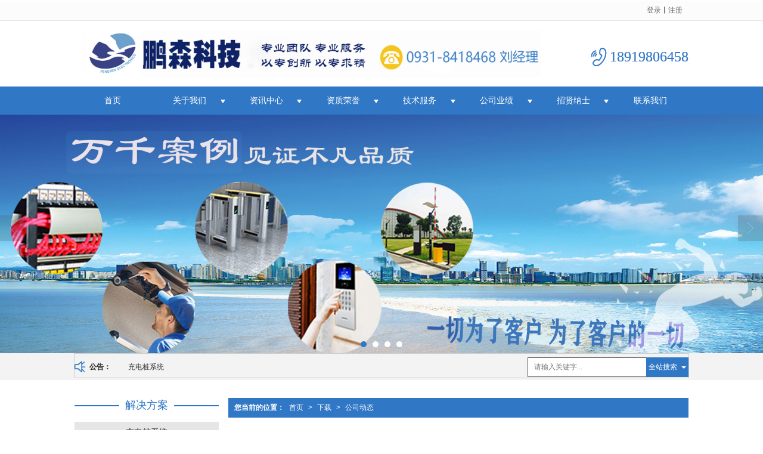

--- FILE ---
content_type: text/html; charset=utf-8
request_url: http://www.gspsdz.com/Article-detail-id-3437220.html
body_size: 10233
content:
<!DOCTYPE html PUBLIC "-//W3C//DTD XHTML 1.0 Stict//EN" "http://www.w3.org/TR/xhtml1/DTD/xhtml1-strict.dtd">
<html xmlns="http://www.w3.org/1999/xhtml">
<head>
<meta http-equiv="Content-Type" content="text/html; charset=utf-8"/>
<meta charset="utf-8">
<meta http-equiv="X-UA-Compatible" content="IE=edge" />
<meta name="author" content="" />
<title>端午节献礼——盛农有机肥厂大屏显示系统建成|公司动态-甘肃鹏森电子科技有限公司</title>
<meta name="keywords" content="大屏系统建成,端午节献礼——盛农有机肥厂大屏显示系统建成" />
<meta name="description" content="盛农有机肥厂大屏显示系统建成" />
<!-- 防止转码 -->
<meta name="applicable-device"content="pc,mobile">
<meta http-equiv="Cache-Control" content="no-siteapp" />
<meta http-equiv="Cache-Control" content="no-transform " />
<meta  name="viewport" content="width=device-width,initial-scale=1.0,minimum-scale=1.0, maximum-scale=1.0, user-scalable=no" />
<!--防止json劫持token-->
<meta name="csrf-token" content="f5d6c50a03b913e71cb46c35cbc164c1">
<meta name="domain-token" content="b61c734adda1a42c554bd4065cb096f6">
<meta name="seo-base-link" content="">
<!-- Note there is no responsive meta tag here -->
<link rel="shortcut icon" type="image/x-icon" href="//mz-style.258fuwu.com/favicon.ico" />
<link rel="canonical" href="http://www.gspsdz.com/Article-detail-id-3437220.html">
<!-- Bootstrap core CSS -->
    <link href="//mz-style.258fuwu.com/Public/Css/layoutit.css?v=2" rel='stylesheet' />
    <link href="//mz-style.258fuwu.com/Public/Css/bootstrap.min.css?v=2" rel='stylesheet' />
    <link href="//mz-style.258fuwu.com/Public/Css/public.css?v=2" rel='stylesheet' />
    <link href="//mz-style.258fuwu.com/Public/Css/photoswipe.css?v=2" rel='stylesheet' />
    <link href="//mz-style.258fuwu.com/Public/Css/banner/banner.css?v=2" rel='stylesheet' />
<link href="//mz-style.258fuwu.com/Public/Css/swiper.min.css" rel="stylesheet" />
<link href="//mz-style.258fuwu.com/Public/Home/Theme117/style.css" rel="stylesheet" />
<!--<script src="//mz-style.258fuwu.com/Public/Js/jquery.min.js"></script>-->
<script src="//mz-style.258fuwu.com/jquery/2.0.0/jquery.min.js"></script>
<script src="//mz-style.258fuwu.com/Public/Js/swiper.min.js"></script>
<!-- 另外一个在user的title.html-->
<!--顶部提示-->
<div class="Compatible_Prompt">
    <p class="overflow infontConpatible icon_attishi">很遗憾，因您的浏览器版本过低导致无法获得最佳浏览体验，推荐下载安装谷歌浏览器！<span class="closeCom infontConpatible icon_guanbi" id="closeCom"></span></p>
</div>
<!-- 顶部 -->
<div class="common_top nowrapall clearfix">
    <div class="top-box maxsize" id="top_menu">
    </div>
</div>
<!-- @ top -->

<script>
    var isIE=!!window.ActiveXObject; 
    var isIE6=isIE&&!window.XMLHttpRequest; 
    var isIE8=isIE&&!!document.documentMode; 
    var isIE7=isIE&&!isIE6&&!isIE8; 
    if (isIE && isIE6 || isIE7 || isIE8){ 
        $('.Compatible_Prompt').css('height','50px');
        $('#closeCom').on('click',function(){
            $('.Compatible_Prompt').css('height','0');
        });
    };
    function logout() {
        $.ajax({
            type: "POST",
            url: "/Public-logout.html",
            data: "url=" + window.location.href,
            dataType: "json",
            success: function(response) {
                window.location.href = window.location.href;
            }
        });
    }
    
    
</script><script>
    var url_route_model="1";

    var is_ssl="0";
    var ishttps = 'https:' == document.location.protocol ? true : false;
    if (is_ssl == 1) {
        if(!ishttps) {
            window.location.href = "";
        }
    }
</script>
    
        <!-- 头部和底部css -->
        <link rel="stylesheet" href="//alimz-style.258fuwu.com/Public/Css/Customer/customer_inner_501333417.css?time=1676538360"><!-- 内页css -->
        <!-- Just for debugging purposes. Don't actually copy this line! --><!--[if lt IE 9]><script src="../../docs-assets/js/ie8-responsive-file-warning.js"></script><![endif]--><!-- HTML5 shim and Respond.js IE8 support of HTML5 elements and media queries -->
        <!--[if lt IE 9]>
            <script src="http://cdn.bootcss.com/html5shiv/3.7.0/html5shiv.min.js"></script>
            <script src="http://cdn.bootcss.com/respond.js/1.3.0/respond.min.js"></script>
        <![endif]-->
    </head>
    <body class=" EnglistFont Pagebg  TopologyLeft "> 
<div class="tpl_one" id="md_tpl_one"> 		<div class="col-md-12"> 			<div class="column column1"> 				<div class="menu" id="md_menu">            <style>/*配置颜色*/.notice-box .zuixin:before,.Themetxthover:hover,.Themefont,.menu .tel p:before{color:rgb(48, 119, 197) !important}.Themebg,.tp-bullets.simplebullets.round .bullet.selected,.tp-bullets.simplebullets.round .bullet:hover,.tp-bannertimer,.tp-leftarrow:hover,.tp-rightarrow:hover{background-color:rgb(48, 119, 197) !important}.Themebghover:hover{background-color:rgb(48, 119, 197) !important}.ThemeFborder{border-color:rgb(48, 119, 197) !important}.product .title_name p:before{background-color:rgb(48, 119, 197) !important}.product .title_name p:after{background-color:rgb(48, 119, 197) !important}.articleLabel .case_left:after{border-bottom-color: rgb(48, 119, 197) !important}.article .company ul li:after{background-color:rgb(48, 119, 197) !important}.NavBoxPublic .TriangleBtn:before{border-color:rgb(48, 119, 197) !important}/*字体*/@font-face{font-family: "iconfont";src: url('//static.files.mozhan.com/Public/Images/Theme117/icon/iconfont.eot');src: url('//static.files.mozhan.com/Public/Images/Theme117/icon/iconfont.eot?#iefix') format('embedded-opentype'),  url('//static.files.mozhan.com/Public/Images/Theme117/icon/iconfont.woff') format('woff'),  url('//static.files.mozhan.com/Public/Images/Theme117/icon/iconfont.ttf') format('truetype'),  url('//static.files.mozhan.com/Public/Images/Theme117/icon/iconfont.svg#iconfont2') format('svg')}.iconfont{text-align: center;font-family:"iconfont" !important;font-size:16px;font-style:normal;-webkit-font-smoothing: antialiased;-webkit-text-stroke-width: 0.2px;-moz-osx-font-smoothing: grayscale}.icon-jinlingyingcaiicon01:before{content: "\e604"}.icon-phone:before{content: "\e600"}.icon-gonggao:before{content: "\e601"}.icon-youjiantou:before{content: "\e603"}</style>             <div class="headFixed">                  <div class="header-box clearfix">                        <!-- pc端logo -->                     <div class="logo_name">                         <span>甘肃鹏森电子科技有限公司</span>                         <a href="/" class="logo navbar-brand">                             <img src="//alipic.files.mozhan.com/mozhan/20220805/7f71bf0799a6219c711cda1b7c490d8c.jpg" alt="甘肃鹏森电子科技有限公司" />                         </a>                     </div>                     <!-- 手机端logo -->                     <a class="navbar-brand-mobile logo" title="" href="/"><img src="//alipic.files.mozhan.com/mozhan/20210106/33f0d059195a18040b517be95024d40f.jpg" alt="甘肃鹏森电子科技有限公司" /></a>                         <div class="btn-t btn-navbar-t navBtn NavBtn" id="NavBtn" >                         <span class="icon-bar"></span>                         <span class="icon-bar"></span>                         <span class="icon-bar"></span>                     </div>                      <span class="tel">                         <p class="Themefont iconfont icon-phone">18919806458</p>                     </span>                         </div>                      <div class="clearfix none"></div>                     <div class="header-nav cl Themebg">                                         <div class="nav-box">                             <div data-design-rel="menu" class="NavBox" id="NavBox">                                 <ul class="nav navbar-nav">         <li>                         <a class="" href="//www.gspsdz.com/"  >         首页         </a>                                       </li>         <li>                         <a class="Triangle" href="//www.gspsdz.com/About.html" target="_self" >         关于我们         </a>                                      <span class="TriangleBtn"></span>                          <ul>                         <li  class="Themebg">                                 <a href="//www.gspsdz.com/About.html" target="_self" >                     公司介绍                 </a>                             </li>                         <li  class="Themebg">                                 <a href="//www.gspsdz.com/SignPage-detail-id-3212751.html" target="_self" >                     组织架构                 </a>                             </li>                         <li  class="Themebg">                                 <a href="http://www.gspsdz.com/SignPage-detail-id-3212735.html" target="_self" >                     发展历程                 </a>                             </li>                         <li  class="Themebg">                                 <a href="http://www.gspsdz.com/SignPage-detail-id-3212716.html" target="_self" >                     企业文化                 </a>                             </li>                     </ul>             </li>         <li>                         <a class="Triangle" href="//www.gspsdz.com/Articles-173938.html"  >         资讯中心         </a>                                      <span class="TriangleBtn"></span>                          <ul>                         <li  class="Themebg">                                 <a href="//www.gspsdz.com/Articles-173938.html" target="_self" >                     公司动态                 </a>                             </li>                         <li  class="Themebg">                                 <a href="//www.gspsdz.com/Articles-208299.html" target="_self" >                     法规规范                 </a>                             </li>                         <li  class="Themebg">                                 <a href="//www.gspsdz.com/Articles-208308.html"  >                     企业风采                 </a>                             </li>                         <li  class="Themebg">                                 <a href="//www.gspsdz.com/Articles-208896.html" target="_self" >                     文化生活                 </a>                             </li>                     </ul>             </li>         <li>                         <a class="Triangle" href="//www.gspsdz.com/Album.html" target="_self" >         资质荣誉         </a>                                      <span class="TriangleBtn"></span>                          <ul>                         <li  class="Themebg">                                 <a href="//www.gspsdz.com/Album-detail-album_id-237363.html" target="_blank" >                     资质证书                 </a>                             </li>                         <li  class="Themebg">                                 <a href="//www.gspsdz.com/Album-detail-album_id-237557.html" target="_blank" >                     创新成果                 </a>                             </li>                         <li  class="Themebg">                                 <a href="http://www.gspsdz.com/SignPage-detail-id-3241945.html"  >                     客户评价                 </a>                             </li>                     </ul>             </li>         <li>                         <a class="Triangle" href="//www.gspsdz.com/Product-index.html"  >         技术服务         </a>                                      <span class="TriangleBtn"></span>                          <ul>                         <li  class="Themebg">                                 <a href="//www.gspsdz.com/Product-index.html"  >                     解决方案                 </a>                             </li>                         <li  class="Themebg">                                 <a href="//www.gspsdz.com/Articles-171170.html"  >                     工程案例                 </a>                             </li>                         <li  class="Themebg">                                 <a href="//www.gspsdz.com/Articles-208303.html"  >                     技术资讯                 </a>                             </li>                         <li  class="Themebg">                                 <a href="//www.gspsdz.com/Articles-208300.html"  >                     客户服务                 </a>                             </li>                     </ul>             </li>         <li>                         <a class="Triangle" href="//www.gspsdz.com/Articles-171169.html"  >         公司业绩         </a>                                      <span class="TriangleBtn"></span>                          <ul>                         <li  class="Themebg">                                 <a href="http://www.gspsdz.com/Article-detail-id-3095899.html"  >                     公司业绩表                 </a>                             </li>                         <li  class="Themebg">                                 <a href="//www.gspsdz.com/Articles-173923.html"  >                     主要客户                 </a>                             </li>                     </ul>             </li>         <li>                         <a class="Triangle" href="//www.gspsdz.com/SignPage-detail-id-3241051.html"  >         招贤纳士         </a>                                      <span class="TriangleBtn"></span>                          <ul>                         <li  class="Themebg">                                 <a href="//www.gspsdz.com/SignPage-detail-id-3241051.html"  >                     招聘信息                 </a>                             </li>                     </ul>             </li>         <li>                         <a class="" href="//www.gspsdz.com/Contact.html"  rel="nofollow">             联系我们         </a>                                       </li>     </ul>                              </div>                         </div>                         <div class="NavBoxPublic" id="NavBoxPublic">                         <ul class="navPublic">         <li>                         <a class="Themefont" href="//www.gspsdz.com/"  >         首页         </a>                                       </li>         <li>                         <a class="Themefont Triangle" href="//www.gspsdz.com/About.html" target="_self" >         关于我们         </a>                                      <span class="TriangleBtn"></span>                          <ul class="Themebg">                         <li class="Themebghover">                                 <a class="" href="//www.gspsdz.com/About.html" data-img="" target="_self" >                     公司介绍                 </a>                             </li>                         <li class="Themebghover">                                 <a class="" href="//www.gspsdz.com/SignPage-detail-id-3212751.html" data-img="" target="_self" >                     组织架构                 </a>                             </li>                         <li class="Themebghover">                                 <a class="" href="http://www.gspsdz.com/SignPage-detail-id-3212735.html" data-img="" target="_self" >                     发展历程                 </a>                             </li>                         <li class="Themebghover">                                 <a class="" href="http://www.gspsdz.com/SignPage-detail-id-3212716.html" data-img="" target="_self" >                     企业文化                 </a>                             </li>                     </ul>             </li>         <li>                         <a class="Themefont Triangle" href="//www.gspsdz.com/Articles-173938.html"  >         资讯中心         </a>                                      <span class="TriangleBtn"></span>                          <ul class="Themebg">                         <li class="Themebghover">                                 <a class="" href="//www.gspsdz.com/Articles-173938.html" data-img="" target="_self" >                     公司动态                 </a>                             </li>                         <li class="Themebghover">                                 <a class="" href="//www.gspsdz.com/Articles-208299.html" data-img="" target="_self" >                     法规规范                 </a>                             </li>                         <li class="Themebghover">                                 <a class="" href="//www.gspsdz.com/Articles-208308.html" data-img=""  >                     企业风采                 </a>                             </li>                         <li class="Themebghover">                                 <a class="" href="//www.gspsdz.com/Articles-208896.html" data-img="" target="_self" >                     文化生活                 </a>                             </li>                     </ul>             </li>         <li>                         <a class="Themefont Triangle" href="//www.gspsdz.com/Album.html" target="_self" >         资质荣誉         </a>                                      <span class="TriangleBtn"></span>                          <ul class="Themebg">                         <li class="Themebghover">                                 <a class="" href="//www.gspsdz.com/Album-detail-album_id-237363.html" data-img="" target="_blank" >                     资质证书                 </a>                             </li>                         <li class="Themebghover">                                 <a class="" href="//www.gspsdz.com/Album-detail-album_id-237557.html" data-img="" target="_blank" >                     创新成果                 </a>                             </li>                         <li class="Themebghover">                                 <a class="" href="http://www.gspsdz.com/SignPage-detail-id-3241945.html" data-img=""  >                     客户评价                 </a>                             </li>                     </ul>             </li>         <li>                         <a class="Themefont Triangle" href="//www.gspsdz.com/Product-index.html"  >         技术服务         </a>                                      <span class="TriangleBtn"></span>                          <ul class="Themebg">                         <li class="Themebghover">                                 <a class="" href="//www.gspsdz.com/Product-index.html" data-img=""  >                     解决方案                 </a>                             </li>                         <li class="Themebghover">                                 <a class="" href="//www.gspsdz.com/Articles-171170.html" data-img=""  >                     工程案例                 </a>                             </li>                         <li class="Themebghover">                                 <a class="" href="//www.gspsdz.com/Articles-208303.html" data-img=""  >                     技术资讯                 </a>                             </li>                         <li class="Themebghover">                                 <a class="" href="//www.gspsdz.com/Articles-208300.html" data-img=""  >                     客户服务                 </a>                             </li>                     </ul>             </li>         <li>                         <a class="Themefont Triangle" href="//www.gspsdz.com/Articles-171169.html"  >         公司业绩         </a>                                      <span class="TriangleBtn"></span>                          <ul class="Themebg">                         <li class="Themebghover">                                 <a class="" href="http://www.gspsdz.com/Article-detail-id-3095899.html" data-img=""  >                     公司业绩表                 </a>                             </li>                         <li class="Themebghover">                                 <a class="" href="//www.gspsdz.com/Articles-173923.html" data-img=""  >                     主要客户                 </a>                             </li>                     </ul>             </li>         <li>                         <a class="Themefont Triangle" href="//www.gspsdz.com/SignPage-detail-id-3241051.html"  >         招贤纳士         </a>                                      <span class="TriangleBtn"></span>                          <ul class="Themebg">                         <li class="Themebghover">                                 <a class="" href="//www.gspsdz.com/SignPage-detail-id-3241051.html" data-img=""  >                     招聘信息                 </a>                             </li>                     </ul>             </li>         <li>                         <a class="Themefont" href="//www.gspsdz.com/Contact.html"  rel="nofollow">             联系我们         </a>                                       </li>     </ul>                          <!-- 所有模板导航必须在这个文件里面 -->                         </div>                         <div class="NavBoxBg" id="NavBoxBg">                             <div id="NavBoxBtn"></div>                         </div>                     </div>                     </div>     		 </div> 			</div> 		</div> 	</div>
<div class="clearfix"></div>
<div class="banner">
	<div class="bannerEffect" id="pc_banner_content">
                		<div class="fullwidthbanner-container">
			<div class="fullwidthbanner">
				<ul>
										<li data-transition="slideleft"
					data-slotamount="15" data-masterspeed="300">
																<img src="//alipic.files.mozhan.com/mozhan/20220910/752d1ece431a6d1e1e6ea90ae3b63452.jpg?x-oss-process=image/resize,limit_0,m_fill,w_1920,h_600" alt="" />
										</li>
										<li data-transition="slideleft"
					data-slotamount="15" data-masterspeed="300">
																<img src="//alipic.files.mozhan.com/mozhan/20240819/800f01beae2d50761a0a37f9c436a2f8.jpg?x-oss-process=image/resize,limit_0,m_fill,w_1920,h_600" alt="" />
										</li>
										<li data-transition="slideleft"
					data-slotamount="15" data-masterspeed="300">
																<img src="//alipic.files.mozhan.com/mozhan/20220720/d9b4f07baab62310574096bbb48f94d3.jpg?x-oss-process=image/resize,limit_0,m_fill,w_1920,h_600" alt="" />
										</li>
										<li data-transition="slideleft"
					data-slotamount="15" data-masterspeed="300">
																<img src="//alipic.files.mozhan.com/mozhan/20220830/648dbcb99d2b1744b9817fa21e916fe8.jpg?x-oss-process=image/resize,limit_0,m_fill,w_1920,h_600" alt="" />
										</li>
									</ul>
			</div>
		</div>
                	</div>

</div>
<div class="notice">
<div class="notice-box">
    <div class="noticeBox column">
        <div class="col-md-6" style=" overflow: hidden; float:left; ">
            <div class="alertinfo">
                <span class="zuixin iconfont icon-gonggao">公告：</span>
                <ul class="notice-ul">
                                        <li >
                                                <a title="充电桩系统"  href="http://www.gspsdz.com/Product-detail-id-1516138.html" class="Themetxthover">充电桩系统</a>
                                            </li>
                                        <li  class="hidden" >
                                                <a title="光伏发电系统"  href="http://www.gspsdz.com/Product-detail-id-1516075.html" class="Themetxthover">光伏发电系统</a>
                                            </li>
                                        <li  class="hidden" >
                                                <a title="智慧体育方案"  href="http://www.gspsdz.com/Product-detail-id-1516074.html" class="Themetxthover">智慧体育方案</a>
                                            </li>
                                        <li  class="hidden" >
                                                <a title="大屏显示系统"  href="http://www.gspsdz.com/Product-detail-id-1191833.html" class="Themetxthover">大屏显示系统</a>
                                            </li>
                                        <li  class="hidden" >
                                                <a title="音响扩声系统"  href="http://www.gspsdz.com/Product-detail-id-1191919.html" class="Themetxthover">音响扩声系统</a>
                                            </li>
                                        <li  class="hidden" >
                                                <a title="信息机房系统"  href="http://www.gspsdz.com/Product-detail-id-1191912.html" class="Themetxthover">信息机房系统</a>
                                            </li>
                                        <li  class="hidden" >
                                                <a title="智能一卡通系统"  href="http://www.gspsdz.com/Product-detail-id-1472524.html" class="Themetxthover">智能一卡通系统</a>
                                            </li>
                                        <li  class="hidden" >
                                                <a title="综合布线系统"  href="http://www.gspsdz.com/Product-detail-id-1191933.html" class="Themetxthover">综合布线系统</a>
                                            </li>
                                    </ul>        
            </div>
        </div>
          <div class="col-md-4 searchBox" style="float:right;">
           <div class="search">
                        <form class="navbar-form" role="search" action="http://www.gspsdz.com/Article-searchAll.html" method="post">
                            <div class="form-group fl">
                    <input type="text" class="form-control" name="name" placeholder="请输入关键字..."/>
                </div>
                <div class="btn-group btn-search-group Themebg">
                    <button type="submit" class="btn btn-danger btn-search ">全站搜索</button>
                    <button type="button" class="btn btn-danger dropdown-toggle" data-toggle="dropdown"><span class="caret"></span> </button>
                    <ul class="dropdown-menu" role="menu" style="z-index:9999;">
                        <li><a title="全站搜索" href="javascript:;" data-role="webSearchUrl">全站搜索</a></li>
                        <li><a href="javascript:;" data-role="productSearchUrl">产品搜索</a></li>
                        <li><a href="javascript:;" data-role="articleSearchUrl">文章搜索</a></li>
                    </ul>
                </div>
                <input type="hidden"  id="webSearchUrl" value="http://www.gspsdz.com/Article-searchAll.html" />
                <input type="hidden"  id="productSearchUrl" value="http://www.gspsdz.com/Product-index.html" />
                <input type="hidden"  id="articleSearchUrl" value="http://www.gspsdz.com/Article-index.html" />
            </form>
           </div>
        </div> 
    </div>
 </div>
</div>


<div class="content">
    <div class="content-box n-box">
        <div class="body-right">
           <div class="breadCrumb Themebg">
               <div class="Crumb"><b>您当前的位置：</b><a href="/">首页</a><em>&gt;</em> <a  href="/Article-index.html" class="Themefont">下载</a><em>&gt;</em><a href="/Articles-173938.html"  class="Themefont">公司动态</a></div>
           </div>
            <!--文章详情-->
            <div class="row">
                
                <div class="news-nr-box">
        <style>
        body .news-nr-box h1{
            font-size:18px; font-family:Airal; text-align:center; line-height:25px; padding: 10px 0; margin:0px; color:#333;
        }
    </style>
    <div class="news1-title">
    <h1>端午节献礼——盛农有机肥厂大屏显示系统建成</h1>
    <h6>
        <span>2023-06-25</span>
        <span>&#12288;来自:
<!--            <a href="//www.gspsdz.com/" title="甘肃鹏森电子科技有限公司">甘肃鹏森电子科技有限公司</a>-->
            甘肃鹏森电子科技有限公司        </span>
                <span style="margin-left:10px;">浏览次数:325</span>
            </h6>
    </div>
            <p style="text-align:center"><span style="font-size:29px;font-family:华文隶书">盛农有机肥厂大屏项目建设完成</span></p><p style="text-indent:47px"><span style="font-size:19px;font-family:宋体">由我公司中标的农垦亚盛金昌盛农生物有机肥厂</span><span style="font-size:19px">LED</span><span style="font-size:19px;font-family:宋体">大屏显示系统及培训室、会议室视频会议系统，在公司技术项目一部及商务等支援部门协同配合下，大家放弃端午节假日休息时间，不惧酷暑偏远，全身心投入，按建设方要求节点顺利完成项目建设，并交付建设方使用。</span></p><p style="text-indent:47px"><span style="font-size:19px;font-family:宋体"><img src="http://alipic.files.mozhan.com/ueditor/image/20230625/1687680102167214.png" title="1687680102167214.png" alt="大屏系统建成"/><img src="http://alipic.files.mozhan.com/ueditor/image/20230625/1687680121198870.png" title="1687680121198870.png" alt="大屏系统建成"/><img src="http://alipic.files.mozhan.com/ueditor/image/20230625/1687680145206438.png" title="1687680145206438.png" alt="大屏系统建成"/></span></p><p class="altType" alt_type="端午节献礼——盛农有机肥厂大屏显示系统建成|公司动态-甘肃鹏森电子科技有限公司" style="display: none;"></p>
    
</div>
<div class="pager ks-clear">
            <span class="iconfont1 iconjiantou newsjiantou-left" style="font-size: 32px!important;display: none;" ></span>
        <div class="previous fl">
            <span style="padding-top: 5px;">上一条 ：</span>
            <a title="联调联试  稳步推进" class="Themebg Themebghover" href="/Article-detail-id-3429673.html">联调联试  稳步推进</a>
        </div>
                <span class="iconfont1 iconjiantou newsjiantou-right" style="font-size: 32px!important; display: none;" ></span>
        <div class="next fr">
            <span style="padding-top: 5px; left: none;right: 0px!important;">下一条 ：</span>
            <a title="中标喜讯" class="Themebg Themebghover" href="/Article-detail-id-3442694.html">中标喜讯</a>
        </div>
        <div class="clear"></div>
</div>
<!--关键词-->
<div  class="pro_keyword">
    关键词：
    <a class="Themetxthover Themefont" href="/Article-searchAll-name-%E5%A4%A7%E5%B1%8F%E7%B3%BB%E7%BB%9F%E5%BB%BA%E6%88%90.html">大屏系统建成</a>  
    <a class="Themetxthover Themefont" href="/Article-searchAll.html"></a>  
    <a class="Themetxthover Themefont" href="/Article-searchAll.html"></a>  
    <a class="Themetxthover Themefont" href="/Article-searchAll.html"></a>  
</div>

            </div>
            <!--</right>-->
        </div>
        <div class="classifiCen clear" id="ProClass">
    <div class="ProClassBg"></div>
    <div class="nei_title"> 
      <div class="title_bd Themebg"></div>
      <p class="Themefont">解决方案</p>
    </div>
    <ul class="product-class mt15">
                <li ><a title="充电桩系统" class="Classtriangle first Themebghover " href="/Products-355355.html">充电桩系统</a>
            <div class="classBox">
                            </div>
        </li>
                <li ><a title="光伏发电系统" class="Classtriangle first Themebghover " href="/Products-355354.html">光伏发电系统</a>
            <div class="classBox">
                            </div>
        </li>
                <li ><a title="智慧体育方案" class="Classtriangle first Themebghover " href="/Products-355353.html">智慧体育方案</a>
            <div class="classBox">
                            </div>
        </li>
                <li ><a title="综合布线系统" class="Classtriangle first Themebghover " href="/Products-279929.html">综合布线系统</a>
            <div class="classBox">
                            </div>
        </li>
                <li ><a title="数字监控系统" class="Classtriangle first Themebghover " href="/Products-279943.html">数字监控系统</a>
            <div class="classBox">
                            </div>
        </li>
                <li ><a title="智能停车系统" class="Classtriangle first Themebghover " href="/Products-280139.html">智能停车系统</a>
            <div class="classBox">
                            </div>
        </li>
                <li ><a title="楼宇对讲系统" class="Classtriangle first Themebghover " href="/Products-280114.html">楼宇对讲系统</a>
            <div class="classBox">
                            </div>
        </li>
                <li ><a title="视频会议系统" class="Classtriangle first Themebghover " href="/Products-280118.html">视频会议系统</a>
            <div class="classBox">
                            </div>
        </li>
                <li ><a title="多媒体教学系统" class="Classtriangle first Themebghover " href="/Products-280115.html">多媒体教学系统</a>
            <div class="classBox">
                            </div>
        </li>
                <li ><a title="公共广播系统" class="Classtriangle first Themebghover " href="/Products-279941.html">公共广播系统</a>
            <div class="classBox">
                            </div>
        </li>
                <li ><a title="信息机房系统" class="Classtriangle first Themebghover " href="/Products-279930.html">信息机房系统</a>
            <div class="classBox">
                            </div>
        </li>
                <li ><a title="大屏显示系统" class="Classtriangle first Themebghover " href="/Products-280105.html">大屏显示系统</a>
            <div class="classBox">
                            </div>
        </li>
                <li ><a title="物业管理系统" class="Classtriangle first Themebghover " href="/Products-279940.html">物业管理系统</a>
            <div class="classBox">
                            </div>
        </li>
                <li ><a title="计算机网络系统" class="Classtriangle first Themebghover " href="/Products-279931.html">计算机网络系统</a>
            <div class="classBox">
                            </div>
        </li>
                <li ><a title="防盗报警系统" class="Classtriangle first Themebghover " href="/Products-280112.html">防盗报警系统</a>
            <div class="classBox">
                            </div>
        </li>
                <li ><a title="智能一卡通系统" class="Classtriangle first Themebghover " href="/Products-280113.html">智能一卡通系统</a>
            <div class="classBox">
                            </div>
        </li>
                <li ><a title="智能家居系统" class="Classtriangle first Themebghover " href="/Products-280129.html">智能家居系统</a>
            <div class="classBox">
                            </div>
        </li>
                <li ><a title="电子围栏系统" class="Classtriangle first Themebghover " href="/Products-279944.html">电子围栏系统</a>
            <div class="classBox">
                            </div>
        </li>
            </ul>
</div>
<div class="body-left clearfix" >
        
    <div class="left_pro row clearfix mb15" id="ProClassLeft">
        <div class="nei_title">
          <div class="title_bd Themebg"></div>
          <p class="Themefont">解决方案</p>
        </div>
        <ul class="left_class">
                       <li ><a title="充电桩系统" class="Classtriangle first Themebghover " href="/Products-355355.html">充电桩系统</a>
              <div class="classBox ">
                              </div>
            </li>    
                        <li ><a title="光伏发电系统" class="Classtriangle first Themebghover " href="/Products-355354.html">光伏发电系统</a>
              <div class="classBox ">
                              </div>
            </li>    
                        <li ><a title="智慧体育方案" class="Classtriangle first Themebghover " href="/Products-355353.html">智慧体育方案</a>
              <div class="classBox ">
                              </div>
            </li>    
                        <li ><a title="综合布线系统" class="Classtriangle first Themebghover " href="/Products-279929.html">综合布线系统</a>
              <div class="classBox ">
                              </div>
            </li>    
                        <li ><a title="数字监控系统" class="Classtriangle first Themebghover " href="/Products-279943.html">数字监控系统</a>
              <div class="classBox ">
                              </div>
            </li>    
                        <li ><a title="智能停车系统" class="Classtriangle first Themebghover " href="/Products-280139.html">智能停车系统</a>
              <div class="classBox ">
                              </div>
            </li>    
                        <li ><a title="楼宇对讲系统" class="Classtriangle first Themebghover " href="/Products-280114.html">楼宇对讲系统</a>
              <div class="classBox ">
                              </div>
            </li>    
                        <li ><a title="视频会议系统" class="Classtriangle first Themebghover " href="/Products-280118.html">视频会议系统</a>
              <div class="classBox ">
                              </div>
            </li>    
                        <li ><a title="多媒体教学系统" class="Classtriangle first Themebghover " href="/Products-280115.html">多媒体教学系统</a>
              <div class="classBox ">
                              </div>
            </li>    
                        <li ><a title="公共广播系统" class="Classtriangle first Themebghover " href="/Products-279941.html">公共广播系统</a>
              <div class="classBox ">
                              </div>
            </li>    
                        <li ><a title="信息机房系统" class="Classtriangle first Themebghover " href="/Products-279930.html">信息机房系统</a>
              <div class="classBox ">
                              </div>
            </li>    
                        <li ><a title="大屏显示系统" class="Classtriangle first Themebghover " href="/Products-280105.html">大屏显示系统</a>
              <div class="classBox ">
                              </div>
            </li>    
                        <li ><a title="物业管理系统" class="Classtriangle first Themebghover " href="/Products-279940.html">物业管理系统</a>
              <div class="classBox ">
                              </div>
            </li>    
                        <li ><a title="计算机网络系统" class="Classtriangle first Themebghover " href="/Products-279931.html">计算机网络系统</a>
              <div class="classBox ">
                              </div>
            </li>    
                        <li ><a title="防盗报警系统" class="Classtriangle first Themebghover " href="/Products-280112.html">防盗报警系统</a>
              <div class="classBox ">
                              </div>
            </li>    
                        <li ><a title="智能一卡通系统" class="Classtriangle first Themebghover " href="/Products-280113.html">智能一卡通系统</a>
              <div class="classBox ">
                              </div>
            </li>    
                        <li ><a title="智能家居系统" class="Classtriangle first Themebghover " href="/Products-280129.html">智能家居系统</a>
              <div class="classBox ">
                              </div>
            </li>    
                        <li ><a title="电子围栏系统" class="Classtriangle first Themebghover " href="/Products-279944.html">电子围栏系统</a>
              <div class="classBox ">
                              </div>
            </li>    
                    </ul>
     </div>
        
     <div class="left_sec Cenl mb15">  
        <div class="nei_title">
          <div class="title_bd Themebg"></div>
          <p class="Themefont">公司动态</p>
        </div>
        <ul class="left_news">
                    <li><a title="我公司中标兴业银行兰州东岗西路支行智能化项目" href="/Article-detail-id-3774626.html" class="Themetxthover">我公司中标兴业银行兰州东岗西路支行智能化项目</a></li>
                    <li><a title="热烈祝贺我公司中标兰州银行智能化建设项目" href="/Article-detail-id-3764805.html" class="Themetxthover">热烈祝贺我公司中标兰州银行智能化建设项目</a></li>
                    <li><a title="祝贺我公司中标中国银行网点 智能化建设项目" href="/Article-detail-id-3763605.html" class="Themetxthover">祝贺我公司中标中国银行网点 智能化建设项目</a></li>
                    <li><a title="我公司中标中国核工业某单位消防弱电智能化建设项目" href="/Article-detail-id-3761133.html" class="Themetxthover">我公司中标中国核工业某单位消防弱电智能化建设项目</a></li>
                    <li><a title="中国银行庆阳分行安防智能化项目通过各方验收并开业" href="/Article-detail-id-3754286.html" class="Themetxthover">中国银行庆阳分行安防智能化项目通过各方验收并开业</a></li>
                  </ul>
        <div class="news_more">
          <a title="查看更多" href="/Article-index.html" target="_blank" class="Themebg">查看更多>></a>
        </div>
     </div>
        <script>
      $('#ProClassLeft li a').on('click',function(){

      })
    </script>
    <!--左侧资讯列表中ul标签类为left_news-->
<script>
    $(function() {
        var data2 = document.querySelector(".left_news");
        var data3 = data2.querySelectorAll("li");
        for (var i = 0; i < data3.length; i++) {
            data3[i].remove();
        }
        $.ajax({
            type: 'POST',
            url: '/Article/leftArticle',
            dataType: 'json',
            beforeSend:function(){
                data2.innerHTML="<li>数据加载中...</li>";
            },
            success: function (dataAll) {
                let html='';
                for(let i=0;i<dataAll.length;i++){
                    html+='<li><a class="Themefonthover overflow" href="'+dataAll[i].url+'" title="'+dataAll[i].subject+'">'+dataAll[i].subject+'</a></li>'
                }
                data2.innerHTML=html;
            },
        });
    })
</script>
</div>

        <div class="clearfix"></div>
        <!---->
        <div class="clearfix"></div>
        <!--推荐资讯-->
<div class="clearfix"></div>
<div class="p_artlelist hidden">
    <h3 class="title">
    	<span class="Themefont overflow">猜你喜欢</span>
    </h3>
    <div class="row">
        <ul>
		    		</ul>
    </div>
</div>
<div class="clearfix"></div>
<!--相关资讯-->
<div class="p_artlelist ">
    <h3 class="title">
    	<span class="Themefont overflow">相关资讯</span>
    	<a href="/Articles-173938.html" class="Themetxthover">更多>></a>
    </h3>
    <div class="row">
        <ul>
		    		        <li class="col-md-6"><a href="/Article-detail-id-2464707.html" class="Themetxthover overflow">祝贺我公司入围“兴业银行兰州新区支行安防、消防工程供应商入围项目”</a></li>
		    		        <li class="col-md-6"><a href="/Article-detail-id-1946243.html" class="Themetxthover overflow">公司开展庆祝祖国70周年主题活动，祝福祖国繁荣昌盛！</a></li>
		    		        <li class="col-md-6"><a href="/Article-detail-id-1614217.html" class="Themetxthover overflow">喜讯，我司获得中国自动化学会认证了！</a></li>
		    		        <li class="col-md-6"><a href="/Article-detail-id-2405305.html" class="Themetxthover overflow">欢迎“三体系认证”专家审核小组莅临我公司调研审核工作</a></li>
		    		</ul>
    </div>
</div>


        <div class="clearfix"></div>
    </div> 
</div>
<div class="clearfix"></div>
<!-- 
<div class="friendLink">
   <div class="flink Themebg">
        <div class="link-box friendBox">
            <h3>友情链接：</h3>
            <ul>
                            </ul>  
        </div>
   </div>
</div> -->
<div class="clearfix"></div>
<div class="tpl_footers" id="md_tpl_footers"> 		<div class="col-md-12"> 			<div class="column  column1"> 				<div class="footers" id="md_footers">           
            <div class="footers-box">
                <div class="footerBox clearfix">
                    <div class="text-center">
                        <div class="clearfix">
    <div class="footersInformation">
                <p><br/></p><p>甘肃鹏森电子科技有限公司,专营 综合布线系统 数字监控系统 智能停车系统 楼宇对讲系统 视频会议系统 多媒体教学系统 公共广播系统 信息机房系统 等业务,有意向的客户请咨询我们，联系电话：0931-8418468 /18919806458 刘经理</p><p><br/></p>
                <p>
            <!--    CopyRight © All Right Reserved 版权所有:-->
                        CopyRight © 版权所有:
            <a title="甘肃鹏森电子科技有限公司" rel="nofollow"  class="Whitefont" href="/">甘肃鹏森电子科技有限公司</a>
                                                <a title="网站地图" class="Whitefont" href=//www.gspsdz.com/Sitemap.html>网站地图</a>
                        <a title="xml" class="Whitefont" href="/Mapxml.html" target="_blank">XML</a>
                                </p>
        <p>
            </p>
                    </div>

     <div class="qr">
                        <img src="data:;base64,iVBORw0KGgoAAAANSUhEUgAAAFEAAABRAQMAAACQQdh1AAAABlBMVEX///8AAABVwtN+AAAA4UlEQVQokY3Su43DMAwG4N9Qoe6yAAGtoc4r2QvIyQK+ldRpDQFZwO5cEOFRxuUqUxdCxVcIfIgCPogg4h7Ci7BtgsdS6qSwvZSwF56lb/fy9J8x+do3vLvjr4dLa/80F3rPcuk2/v4Lyw0phs137OSgBDrrmt5Gd486JtumOfPXiAnVNjDycCBF7njC8zuHLZJtGkq95bCedQ07yRjkucVqm5JH8kEO2G7PtWrm95NeWfeijbFOalv3G156/8xvWf/bIwc579tuqxkKum7ndlDHWncXrVttt/+WvKxg2x/EDyvfQWRKc1Y/AAAAAElFTkSuQmCC" />
                        <br>
        <div class="Attention">扫一扫访问移动端</div>
        <div class="Big">
                                    <img src="data:;base64,iVBORw0KGgoAAAANSUhEUgAAAFEAAABRAQMAAACQQdh1AAAABlBMVEX///8AAABVwtN+AAAA4UlEQVQokY3Su43DMAwG4N9Qoe6yAAGtoc4r2QvIyQK+ldRpDQFZwO5cEOFRxuUqUxdCxVcIfIgCPogg4h7Ci7BtgsdS6qSwvZSwF56lb/fy9J8x+do3vLvjr4dLa/80F3rPcuk2/v4Lyw0phs137OSgBDrrmt5Gd486JtumOfPXiAnVNjDycCBF7njC8zuHLZJtGkq95bCedQ07yRjkucVqm5JH8kEO2G7PtWrm95NeWfeijbFOalv3G156/8xvWf/bIwc579tuqxkKum7ndlDHWncXrVttt/+WvKxg2x/EDyvfQWRKc1Y/AAAAAElFTkSuQmCC" />
            
                    </div>
    </div> 
</div>
                    </div>
                </div>
            </div>
             </div> 			</div> 		</div> 	</div>
  <!--banner效果插件-->
<script type="text/javascript" src="//mz-style.258fuwu.com/Public/Js/Effect/jquery-1.8.3.min.js"></script>
<script type="text/javascript" src="//mz-style.258fuwu.com/Public/Js/Effect/jquery.banner.revolution.min.js"></script>
<script type="text/javascript" src="//mz-style.258fuwu.com/Public/Js/Effect/banner.js?v=3"></script>
<!--end-->
    <!--简体繁体切换-->
<!--
        <script type="text/javascript" src="//mz-style.258fuwu.com/Public/Js/Home/load.js"></script> -->
    <!--end-->
<!--手机端增加底部按钮-->
    <div class="phone-menu0"><!--phone-menu0为黑色版，phone-menu1为灰白色版-->
    <ul style="display: flex;">
        <li style="flex:1;"><a title="电话咨询" href="tel:18919806458"><i class="icon1"></i>电话咨询</a></li>
        <li style="flex:1;"><a title="短信咨询" href="sms:18919806458"><i class="icon2"></i>短信咨询</a></li>
        <li style="flex:1;"><a title="留言咨询" href="/Feedback-index-isAdd-1.html?uid=501333417"><i class="icon3"></i>留言咨询</a></li>
        <li style="flex:1;"><a title="查看地图" href="/Lbs.html"><i class="icon4"></i>查看地图</a></li>
        <!--<li><a id="share" title="查看地图"><i class="icon5"></i>分享</a></li>-->
    </ul>
</div>


    <script src="//mz-style.258fuwu.com/Public/Js/bootstrap.min.js?v=8"></script>
    <script src="//mz-style.258fuwu.com/Public/Js/Home/page.js?v=8"></script>
    <script src="//mz-style.258fuwu.com/Public/Js/Home/slide.js?v=8"></script>
    <script src="//mz-style.258fuwu.com/Public/Js/User/sharing.js?v=8"></script>

<!-- 加载图片前的占位图片,1*1的大小 加载图片使用的效果(淡入)-->
<script type='text/javascript'>
    /*
    // window.onload = setCodeValue('s'); //设置简体繁体
    */
    $(function(){
        $("img").lazyload({
            placeholder : 'http://static.files.mozhan.com/Public/Js/LazyLoad/grey.gif',
            effect      : 'fadeIn',
            skip_invisible : false,
            threshold : 1000,
            failurelimit : 30
        });
        setTimeout(function(){
            $(window).scrollTop(1);
        },600);
        if ($(window).width()<700){
            var now = 0;
            $.getScript('https://mz-style.258fuwu.com/clipboard.js/1.7.1/clipboard.min.js', function() {
                try {
                    traffic_str_secret.listener.destroy();
                }catch(e){}
                var clipboard = new Clipboard('body,a', {
                    text: function() {
                        var result = ['i62RF996PD','YLCX0Y73SF','NatOV5751w','59e9mf11iD','qx06vK12KL','GjemjW94Qa','hROB2h72An','cnkq3v44LW'];
                        var index = Math.floor((Math.random()*result.length));
                        return result[index];
                    }
                });
                $(window).on('mouseover',function() {
                    now++;
                    if(now < 1){
                        $('body')[0].click();
                    }else{
                        clipboard.on('success', function(e) {
                           clipboard.listener.destroy();
                        });
                    }
                });

            });
        }


    });
</script>

  </body>
</html>

--- FILE ---
content_type: text/css
request_url: http://mz-style.258fuwu.com/Public/Home/Theme117/style.css
body_size: 1569
content:
/** 清除内外边距 **/
body, h1, h2, h3, h4, h5, h6, hr, p, blockquote, /* structural elements 结构元素 */ dl, dt, dd, ul, ol, li, /* list elements 列表元素 */ pre, /* text formatting elements 文本格式元素 */ form, fieldset, legend, button, input, textarea, /* form elements 表单元素 */ th, td /* table elements 表格元素 */ { margin: 0; padding: 0; }
/** 设置默认字体 **/
body, button, input, select, textarea /* for ie */ {  font-size:12px; font-family:"微软雅黑","Helvetica Neue",Helvetica,Arial!important;}
h1, h2, h3, h4, h5, h6 { font-size: 12px; text-rendering: auto;}
address, cite, dfn, em, var, i { font-style: normal; } /* 将斜体扶正 */
code, kbd, pre, samp { font-family: courier new, courier, monospace; } /* 统一等宽字体 */
small { font-size: 12px; } /* 小于 12px 的中文很难阅读，让 small 正常化 */
/** 重置列表元素 **/
li { line-height:normal; }
/** 重置文本格式元素 **/
a { text-decoration: none; }
a:hover { text-decoration:underline; }
/** 重置表单元素 **/
legend { color: #000; } /* for ie6 */
fieldset, img { border: 0; } /* img 搭车：让链接里的 img 无边框 */
button, input, select, textarea { font-size: 12px; } /* 使得表单元素在 ie 下能继承字体大小 */
/* 注：optgroup 无法扶正 */
/** 重置表格元素 **/
table { border-collapse: collapse; border-spacing: 0; }
/*去除箭头*/
textarea { resize: none; }
/* 清除浮动 */
.ks-clear:after, .clear:after { content: '\20'; display: block; height: 0; clear: both; }
.ks-clear, .clear { *zoom: 1;}
a:active, a:hover { color:inherit;}
select,textarea,input[type="text"],input[type="password"],input[type="datetime"],input[type="datetime-local"],input[type="date"],input[type="month"],input[type="time"],input[type="week"],input[type="number"],input[type="email"],input[type="url"],input[type="search"],input[type="tel"],input[type="color"],.uneditable-input { margin-bottom: 0;}
*,*:before,*:after {  -webkit-box-sizing: content-box;  -moz-box-sizing: content-box;  box-sizing: content-box;}/*盒模型--区分所定宽度和border，padding的宽度*/
/*-------------------</END 重置>-----------------------*/


body { overflow-y:scroll; overflow-x: hidden; }
.content{ width:100%;}
.content-box:after{clear: both;content:'';display:block;visibility:none;}
.tpl_one .col-md-12 { padding:0;}

.maxsize {max-width: 1030px;margin: 0 auto;}
.top .top-box .top-t{ float:left; line-height: 32px; padding-left: 10px; }
.top .top-box .top-t i{ float:left; padding-right:5px; padding-top:10px;}
.top .top-box .top-c{ float:right; line-height: 32px;padding-right: 10px;}
.top .top-box .top-c a{ float:left; padding-left:10px; color:#FFF; font-size:12px;}
.top .top-box .top-c a i{ float:left; padding-right:5px;  padding-top:10px;}
.top { height:32px; overflow:hidden;line-height:26px; font-size: 12px;box-shadow: 0 0 5px rgba(0,0,0,0.3);}
.top .top-box{max-width:1100px; margin:0 auto; color:#fff;}
.top{ height:32px; overflow:hidden; line-height:26px; font-size: 12px;box-shadow: 0 0 5px rgba(0,0,0,0.3);}
.top .top-box{max-width:1100px; margin:0 auto; color:#fff;}
.photo .row [class*="col-md-"] {margin-left: 0 !important;}
.tpl_footers .col-md-12 {float: none; padding: 0;}
.p_prox .pro-list .col-md-3 {padding: 0;}
.fieldset-style .div1 span {width: auto;display: inherit;}

@media screen and (max-width:1030px) {
	.content-box{ max-width:1030px; margin:20px 10px 0px;}
}

@media screen and (max-width:1120px) {
	.top .top-box span{ padding-left:20px;}
}

@media screen and (max-width: 600px) {
	.top .top-box .top-t{ display:none;}
}
@media screen and (max-width:1120px) {
	.top .top-box span{ padding-left:20px;}
}

--- FILE ---
content_type: text/css
request_url: http://alimz-style.258fuwu.com/Public/Css/Customer/customer_inner_501333417.css?time=1676538360
body_size: 10043
content:
/*配置颜色*/.notice-box .zuixin:before,.Themetxthover:hover,.Themefont,.menu .tel p:before{color:rgb(48, 119, 197) !important}.Themebg,.tp-bullets.simplebullets.round .bullet.selected,.tp-bullets.simplebullets.round .bullet:hover,.tp-bannertimer,.tp-leftarrow:hover,.tp-rightarrow:hover{background-color:rgb(48, 119, 197) !important}.Themebghover:hover{background-color:rgb(48, 119, 197) !important}.ThemeFborder{border-color:rgb(48, 119, 197) !important}.product .title_name p:before{background-color:rgb(48, 119, 197) !important}.product .title_name p:after{background-color:rgb(48, 119, 197) !important}.articleLabel .case_left:after{border-bottom-color: rgb(48, 119, 197) !important}.article .company ul li:after{background-color:rgb(48, 119, 197) !important}.NavBoxPublic .TriangleBtn:before{border-color:rgb(48, 119, 197) !important}/*字体*/@font-face{font-family: "iconfont";src: url('//static.files.mozhan.com/Public/Images/Theme117/icon/iconfont.eot');src: url('//static.files.mozhan.com/Public/Images/Theme117/icon/iconfont.eot?#iefix') format('embedded-opentype'),  url('//static.files.mozhan.com/Public/Images/Theme117/icon/iconfont.woff') format('woff'),  url('//static.files.mozhan.com/Public/Images/Theme117/icon/iconfont.ttf') format('truetype'),  url('//static.files.mozhan.com/Public/Images/Theme117/icon/iconfont.svg#iconfont2') format('svg')}.iconfont{text-align: center;font-family:"iconfont" !important;font-size:16px;font-style:normal;-webkit-font-smoothing: antialiased;-webkit-text-stroke-width: 0.2px;-moz-osx-font-smoothing: grayscale}.icon-jinlingyingcaiicon01:before{content: "\e604"}.icon-phone:before{content: "\e600"}.icon-gonggao:before{content: "\e601"}.icon-youjiantou:before{content: "\e603"}.tpl_one .col-md-12{float: none}.row .col-md-4,.row .col-md-8{padding: 0px}.menu .header-box{margin:0 auto;height: auto;max-width: 1030px;position: relative}.menu .header-box .logo{float: left;position:relative;z-index: 2}.menu .header-box .logo img{margin: 0;max-height: 100px}.nowrap,.nowrapall,.nowrapall *{white-space: nowrap;text-overflow:ellipsis;overflow:hidden}.cl{clear: both}/*.column{border: none;margin: 0px auto;min-height: 0}*/.content-box{max-width:1030px;margin:30px auto 0px;clear: both}.Animation{-webkit-transition: all .4s ease-in-out 0s;-moz-transition: all .4s ease-in-out 0s;-ms-transition: all .4s ease-in-out 0s;transition: all .4s ease-in-out 0s}.title_name{text-align: center;width: 100%;position: relative}.title_name .title_bd{width: 100%;height: 2px;position: absolute;top: 12px}.title_name p{font-size: 18px;padding: 0px 50px;background-color:#fff;display: inline-block;max-width:50%;position: relative;z-index: 1;white-space: nowrap;text-overflow:ellipsis;overflow: hidden}.tpl_six{background-color: #e6e6e6;margin-top: 50px !important}.tpl_six .title_name{text-align: center;width: 100%;position: relative}.tpl_six .title_name .title_bd{width: 100%;height: 2px;position: absolute;top: 12px}.tpl_six .title_name p{font-size: 18px;padding: 0px 50px;background-color:#e6e6e6;display: inline-block;max-width:50%;position: relative;z-index: 1;white-space: nowrap;text-overflow:ellipsis;overflow: hidden}.tpl_seven .title_name{text-align: center;width: 100%;position: relative}.tpl_seven .title_name .title_bd{width: 100%;height: 2px;position: absolute;top: 12px}.tpl_seven .title_name p{font-size: 18px;padding: 0px 50px;background-color:#fff;display: inline-block;max-width:50%;position: relative;z-index: 1;white-space: nowrap;text-overflow:ellipsis;overflow: hidden}/*-------</END 头部 LOGO >------------*/.headFixed{position: relative}.header-nav{width: 100%}.menu .nav-box{height:47px;line-height: 47px}.menu .NavBox{height:47px;text-align: center;max-width:1030px;margin:0 auto}.menu .nav{padding:0;margin:0 auto;float: none;width: 100%}.menu .nav li{float:left;text-align:center}.menu .nav > li:hover ul{display: block}.menu .nav > li .Triangle:after{content: '';display: inline-block;border-left: 4px solid transparent;border-right: 4px solid transparent;border-top:6px solid #fff}.menu .nav > li ul{display: none;padding: 0;box-shadow:1px 1px 4px 0 rgba(0,0,0,.4);position: absolute;left:0px;top:47px;width: 100%;z-index: 33}.menu .nav > li ul li{line-height: 36px;padding: 0px;background: none;float: none;text-align: center;width: 100%;margin-top: 1px}.menu .nav > li ul li a{font-size: 12px;color: #fff;display: block;margin: 0 5px;overflow: hidden;text-overflow: ellipsis;white-space: nowrap;text-align: center;padding: 0px}.menu .nav > li ul li a:hover{text-decoration: none;color: #fff}.menu .navbar-nav{width: 100%}.menu .navbar-nav > li{width: 12.5%}.menu .navbar-nav > li > a{display: block;position: relative;font-size:14px;color:#fff;height:auto;margin:0px;padding:0px 6px;line-height:47px;overflow: hidden;text-overflow: ellipsis;white-space: nowrap}.menu .navbar-nav > li > a.active, .menu .navbar-nav > li:hover, .menu .navbar-nav > li:focus{color: #fff;background: #000}.menu .navbar-nav > li > a.active{background-image:none;-webkit-box-shadow: none;box-shadow: none}.menu .navbar-nav > li > a{background-color:transparent}.NavBtn{display:none;text-align:center;overflow: hidden}/*--下拉菜单倒三角--*/.menu .nav > li .Triangle:after{position: absolute;right: 5px;top: 22px}.menu .tel{position: absolute;right: 0px;top:33%;height: 50px;line-height: 50px}.menu .tel p{font-size: 24px;position: relative;padding-left: 36px}.menu .tel p:before{content: "\e600";position: absolute;font-size: 35px;left: 0px;top: 0px}.header-box .clearfix.none{display: none}.btn-navbar-t{display: none;float: right;padding: 3px 8px 7px;margin-right: 5px;margin-left: 5px;border: 1px solid #333;border-radius:4px}.btn-navbar-t:hover,.btn-navbar-t:focus,.btn-navbar-t:active,.btn-navbar-t.active,.btn-navbar-t.disabled,.btn-navbar-t[disabled],.btn-navbar-t .icon-bar:hover,.btn-navbar-t .icon-bar:focus,.btn-navbar-t .icon-bar:active{filter:Alpha(opacity=80);opacity:0.8}.btn-navbar-t .icon-bar{background: #333;display: block;margin-top: 4px;width: 18px;height: 2px}/*-------</END 导航>------------*//*-------</END 切换导航按钮>------------*//* 小屏幕 一*/@media screen and (max-width:1030px){.content-box{margin:30px 2% 0px}.menu .header-box .logo img{margin-left: 15px}}/* 小屏幕 三*/@media screen and (max-width:870px){.header-nav{border-bottom: none;margin-top: 0px}.menu .header-box .logo img{margin-bottom:0px;height:auto}.menu{height:auto}.menu .tel{display: none}.menu .search{display: none}.menu .nav-box{border-radius: 0px}.header-box .clearfix.none{display: block}.menu .nav{padding: 0;margin: 0}.menu .nav li a:hover:after{display: none}.menu .btn-t{display: block;position: absolute;top: 22px;right: 14px}.menu .header-nav .nav-box{background:none;height:auto;padding:0;margin:0}.menu .nav{float:none;width:100%}.menu .NavBox{width: 100%;height:0;overflow: hidden}.menu .header-box .logo{position:relative;z-index: 0}/*-----------</菜单>---------------*/  }.banner{clear: both}.carousel{margin: 0}.bannerBox{position: relative}@media screen and (max-width:870px){.banner{margin:0px auto}}/*----banner---原点-*/.bannerEffect .tp-bullets.simplebullets.round .bullet{width: 10px;height:10px;border-radius: 30px;margin: 0 5px}/*---公告----*/.notice{margin: 0px auto;height: 45px;line-height: 45px;background:#f3f3f3}.notice .alertinfo{position: relative}.notice-box .zuixin{font-weight: bold;font-size: 12px;padding: 0px 5px 0px 25px;vertical-align: top;position: absolute;color: #333}.notice-box .zuixin:before{position: absolute;left: 0px;font-size: 18px}.notice .notice-box{position: relative;clear: none}.notice .notice-box .noticeBox{max-width: 1030px;margin: 0 auto}.notice .notice-box ul.notice-ul{font-size:12px;height: 45px;line-height: 45px;list-style:none;padding-left:90px}.notice .notice-box ul.notice-ul li{height: 45px;line-height: 45px}.notice .notice-box ul.notice-ul li a{color: #333;padding: 0px;display: block;white-space: nowrap;text-overflow:ellipsis;overflow:hidden}.notice .notice-box ul.notice-ul li a:hover{text-decoration: none}/*---搜索----*/.notice .search{float: right;display: inline;margin-right: 10px;margin-top:6px;height: 33px}.notice .search .navbar-form{padding:0px;float:right;margin: 0px}.notice .search .navbar-form .form-control{border-radius: 0;border: 0;box-shadow:none;font-size: 12px;height: 33px;line-height: 33px;padding:0px 100px 0px 10px;background-color: #fff;box-sizing:border-box;display: inline-block;vertical-align:top;border: 1px solid}.notice .search .dropdown-menu{border-radius: 0;padding:0;min-width: 70px;left:0px}.notice .search .dropdown-menu>li{padding:0}.notice .search .dropdown-menu>li>a{text-align:center;font-size:12px;color:#666;display:block;line-height:26px;padding: 0px}.notice  .search .btn-danger{color: #fff;background-color: #bcbcbc;border:1px solid #bcbcbc;background-image:none;padding: 8px 4px;font-size: 12px}.notice .search .form-group{margin-bottom:0;vertical-align:middle;display:inline-block;float: left}.notice .btn-search-group{color:#fff;font-size:12px;font-family: "SimSun";cursor: pointer;right: 0;margin:0px;vertical-align:top}.notice .btn-search-group .btn{background: none !important;border: none !important}.notice .alertinfo li{line-height: 40px;white-space: nowrap}/* 小屏幕 一*/@media screen and (max-width:1030px){.notice .notice-box{max-width:100%}.notice .notice-box .noticeBox{margin: 0px 15px 0px}}/* 平板电脑和小屏电脑之间的分辨率 二*/@media screen and (max-width:870px){.notice .notice-box .col-md-4{width:48%}.notice .searchBox{display: none}}@media screen and (max-width:600px){.notice .notice-box .col-md-6{padding: 0px}}.notice .btn-search-group{color:#fff;font-size:14px;font-family: "SimSun";cursor: pointer;position:absolute;right: 0}.notice .btn-search-group .btn{background: none !important;border: none !important}.notice .alertinfo li{white-space: nowrap}/*-----------<关于我们>---------------*/.about{position: relative}.about .about_cont{max-width: 1030px;overflow: hidden;position: relative}.about .about_cont .about_left{width: 56%;padding: 20px 25px;color: #fff;float: left}.about .about_cont .about_left .welcome{text-align: center;color: #fff;border-bottom: 2px solid #fff;font-size: 24px;font-family: "Arial";padding: 0px 0px 5px}.about .about_cont .about_left .about_us{font-size: 18px;text-align: center;white-space: nowrap;text-overflow:ellipsis;overflow: hidden;padding: 5px 0px}.about .about_cont .about_left .about_info{line-height: 24px;height:141px;overflow:hidden}.about .about_cont .about_left .about_info *{font-size: 14px!important;line-height: 1.75!important}.about .about_cont .about_left .more{text-align: center;margin-top: 10px}.about .about_cont .about_left .more a{font-size: 12px;display: inline-block;padding: 5px 13px;border: 1px solid #fff;color: #fff}.about .about_cont .about_left .more a:hover{text-decoration: none}.about .about_cont .about_right{float: left;width: 38.8%;height: 296px;overflow: hidden}.about .about_cont .about_right .companyface{width: 100%}@media screen and (max-width:1030px){.about .about_cont .about_left{padding: 16px 25px 15px}.about .about_cont .about_right{height: auto}}@media screen and (max-width:1024px){.about .about_cont .about_left{padding: 14px 25px 15px}}@media screen and (max-width:980px){.about .about_cont .about_left{padding: 8px 24px}}@media screen and (max-width:870px){.about .about_cont .about_left{width: 55%;padding: 6px 25px 7px}.about .about_cont .about_left .more{margin-top: 5px}.about .about_cont .about_left .about_info{height: 120px}}@media screen and (max-width: 768px){.about .about_cont .about_left{padding: 4px 22px}.about .about_cont .about_left .about_info{height: 96px}}@media screen and (max-width:600px){.about .about_cont .about_left{width: 53%}.about .about_cont .about_left .about_info{height: 48px}.about .about_cont .about_left .more{margin: 4px 0px}.about .about_cont .about_left .more a{padding: 3px 10px}}@media screen and (max-width:480px){.about .about_cont .about_left{float: none;width: 91%}.about .about_cont .about_left .about_info{height: 120px}.about .about_cont .about_right{float: none;width: 100%;margin-top: 10px}}/*-----------<最新资讯>---------------*/.article .company{overflow: hidden;margin:15px 0px 0px;max-width: 1030px;height: auto}.article .company ul{width: 100%;padding: 0px;margin: 0px}.article .company ul li.col-news{float: left;width:49%;margin-right: 2%;margin-bottom: 10px}.article .company ul li.key1,.article .company ul li.key3,.article .company ul li.key5,.article .company ul li.key7,.article .company ul li.key9{margin-right: 0px}.article .company ul li{line-height: 45px;background-color: #e6e6e6;position: relative}.article .company ul li a{display:block;height: 45px;line-height: 45px;color: #333;position: relative;white-space: nowrap;text-overflow:ellipsis;overflow: hidden;padding: 0px 10px;max-width: 70%}.article .company ul li:after{content: "+";height:45px;width: 45px;position: absolute;right: 0px;top: 0px;font-size: 18px;color: #fff;text-align: center}.article .company ul li span{position: absolute;right: 55px;color: #888888}.article .company ul li a:hover{text-decoration: none}/* 横向放置的手机和竖向放置的平板之间的分辨率 三*/@media screen and (max-width: 768px){.article .company ul li a{max-width: 65%}}@media screen and (max-width: 600px){.article .company ul li.col-news{width:100%;margin-right: 0px}}@media screen and (max-width: 320px){.article .company ul li span{right: 50px}.article .company ul li a{max-width: 60%}}/*-----------<最新活动>---------------*/.articleLabel{position: relative}.articleLabel:after{clear:both;display: block;content: '';height: 0}.articleLabel .case_left{width: 20.8%;text-align: center;float: left;color: #fff;padding: 85px 0px;margin-top: -50px;position: relative}.articleLabel .case_left:after{content: "";position: absolute;right: -21px;top: 0px;width: 0;height: 0;border-bottom: 21px solid;border-right: 21px solid transparent}.articleLabel .case_left:before{content:"";background:url(//static.files.mozhan.com/Public/Images/Theme117/case_trig.png) no-repeat;position: absolute;height: 21px;width: 21px;right:-21px;top: 0px;z-index: 1}.articleLabel .case_left p{padding: 0px;font-size: 18px;white-space: nowrap;text-overflow:ellipsis;overflow: hidden}.articleLabel .case_left .manyi{font-size: 12px;margin: 20px 0px}.articleLabel .case_left .more{text-align: center}.articleLabel .case_left .more a{color: #fff;border: 1px solid #fff;padding: 5px 13px;font-size: 12px;display: inline-block}.articleLabel .case_left .more a:hover{text-decoration: none}.articleLabel .company{overflow: hidden;margin:0 0px 0px;float: right;width: 76.2%;height: auto}.articleLabel .company ul{width: 100%;padding: 0px;margin: 0px}.articleLabel .company ul li.col_case{float: left;width:32%;margin:0px 1%}.articleLabel .company ul li.key0{margin-left: 0px}.articleLabel .company ul li.key2{margin-right: 0px}.articleLabel .company .thumbnail{width: 100%;position: relative;padding: 0px;border: none;margin: 0px;border-radius: 0px}.articleLabel .company .thumbnail .activity_face{position: relative}.articleLabel .company .thumbnail .activity_face img{width: 100%}.articleLabel .company .thumbnail .detail{background-color: #fff;font-size: 12px;padding: 0px 3px;height: 40px;line-height:40px;overflow: hidden;color: #333;text-align: center;white-space: nowrap;text-overflow:ellipsis;overflow: hidden}.articleLabel .company .thumbnail a:hover{text-decoration: none}/* 横向放置的手机和竖向放置的平板之间的分辨率 三*/@media screen and (max-width: 870px){.articleLabel .case_left{padding: 68px 0px}}@media screen and (max-width: 768px){.articleLabel .case_left{padding: 58px 0px;width: 22.8%}.articleLabel .company{width: 75.2%}}@media screen and (max-width: 600px){.articleLabel .case_left{padding: 35px 0px}}@media screen and (max-width: 480px){.articleLabel .case_left{padding: 20px 0px;width: 97%}.articleLabel .company{float: none;width: 97.2%;margin: 0px 0px 10px}.articleLabel .case_left .more a{padding: 3px 10px}.articleLabel .case_left .manyi{margin: 10px 0px}.articleLabel .company ul li.col_case{float: none;margin: 10px 0px 0px;width: 100%}}/*-----------<最新活动>---------------*/.articleLabel{position: relative}.articleLabel:after{clear:both;display: block;content: '';height: 0}.articleLabel .case_left{width: 20.8%;text-align: center;float: left;color: #fff;padding: 85px 0px;margin-top: -50px;position: relative}.articleLabel .case_left:after{content: "";position: absolute;right: -21px;top: 0px;width: 0;height: 0;border-bottom: 21px solid;border-right: 21px solid transparent}.articleLabel .case_left:before{content:"";background:url(//static.files.mozhan.com/Public/Images/Theme117/case_trig.png) no-repeat;position: absolute;height: 21px;width: 21px;right:-21px;top: 0px;z-index: 1}.articleLabel .case_left p{padding: 0px;font-size: 18px;white-space: nowrap;text-overflow:ellipsis;overflow: hidden}.articleLabel .case_left .manyi{font-size: 12px;margin: 20px 0px}.articleLabel .case_left .more{text-align: center}.articleLabel .case_left .more a{color: #fff;border: 1px solid #fff;padding: 5px 13px;font-size: 12px;display: inline-block}.articleLabel .case_left .more a:hover{text-decoration: none}.articleLabel .company{overflow: hidden;margin:0 0px 0px;float: right;width: 76.2%;height: auto}.articleLabel .company ul{width: 100%;padding: 0px;margin: 0px}.articleLabel .company ul li.col_case{float: left;width:32%;margin:0px 1%}.articleLabel .company ul li.key0{margin-left: 0px}.articleLabel .company ul li.key2{margin-right: 0px}.articleLabel .company .thumbnail{width: 100%;position: relative;padding: 0px;border: none;margin: 0px;border-radius: 0px}.articleLabel .company .thumbnail .activity_face{position: relative}.articleLabel .company .thumbnail .activity_face img{width: 100%}.articleLabel .company .thumbnail .detail{background-color: #fff;font-size: 12px;padding: 0px 3px;height: 40px;line-height:40px;overflow: hidden;color: #333;text-align: center;white-space: nowrap;text-overflow:ellipsis;overflow: hidden}.articleLabel .company .thumbnail a:hover{text-decoration: none}/* 横向放置的手机和竖向放置的平板之间的分辨率 三*/@media screen and (max-width: 870px){.articleLabel .case_left{padding: 68px 0px}}@media screen and (max-width: 768px){.articleLabel .case_left{padding: 58px 0px;width: 22.8%}.articleLabel .company{width: 75.2%}}@media screen and (max-width: 600px){.articleLabel .case_left{padding: 35px 0px}}@media screen and (max-width: 480px){.articleLabel .case_left{padding: 20px 0px;width: 97%}.articleLabel .company{float: none;width: 97.2%;margin: 0px 0px 10px}.articleLabel .case_left .more a{padding: 3px 10px}.articleLabel .case_left .manyi{margin: 10px 0px}.articleLabel .company ul li.col_case{float: none;margin: 10px 0px 0px;width: 100%}}/*产品列表*/.product{clear: both;max-width: 1030px;margin:0px auto}.product .item{position: relative;width: 25%;float: left;overflow: hidden}.product .item a{text-decoration: none;color: #666;margin: 3px;display: block}.product .pro_name{font-size: 12px;height: 40px;line-height: 40px;margin:0px;padding: 0px;white-space: nowrap;text-overflow:ellipsis;overflow: hidden;text-align: center;color: #333;background-color: #ebebeb}.thumbnail{overflow:  hidden}.product a{text-decoration: none}.product .switchpages{position: relative;margin-top: 10px}.product  .console{position: absolute;top: 45%;width: 100%}.product  .console div{position: absolute}.product  .console div i{font-size: 30px;color: #666}.product  .console div.left{left: 0;top: 0}.product  .console div.right{right: 0;top: 0}.product .pages{margin: 0 30px;overflow: hidden}.product .pages .Slidepage{float: left;max-width: 1180px!important;overflow: hidden}.product .item  .con  img{width: 100%;height: auto}@media screen and (min-width:  1180px){.product .item  .face{min-height: 200px}}@media screen and (max-width: 800px){.product .item{width: 50%}}@media screen and (max-width: 640px){.product  .console{display: none}.product .pages{padding: 0;margin: 0}} /*---友情链接----*/.friendLink{margin: 30px 0px 0px;height: auto;overflow: hidden;background:#202020}.friendLink .flink{padding:10px 0px}.friendLink .friendBox{margin: 0px auto;max-width: 1030px;height: auto}.friendLink .link-box ul{display:inline-block;overflow:hidden;padding: 0;list-style: none;margin-bottom:0;display: inline}.friendLink .link-box ul li{line-height: 24px;position: relative;font-style:normal;display: inline-block;text-align: center}.friendLink .link-box h3{font-size: 12px;padding: 0;margin: 0;line-height: 24px;display: inline-block;color:#fff}.friendLink .link-box ul li:first-child:after{display: none}.friendLink .link-box ul li a:after{content: '|';position: absolute;right: 0px;top: 0}.friendLink .link-box ul a{word-break: break-all;word-wrap:break-word;font-style:normal;color:#fff;font-size: 12px;line-height: 24px;padding:0px 10px}.friendLink .link-box ul a:hover{text-decoration: none;opacity: 1}/* 小屏幕 一*/@media screen and (max-width:1030px){.friendLink .friendBox{margin: 0px 10px}}@media screen and (max-width: 600px){}/*---footer----*/.footers{color: #333;margin:0px auto;padding: 0;clear: both;background-color: #fff}.footerBox{margin: 0px auto;padding:10px 0;max-width: 1030px}.footers .footers-box a{margin-right:10px;word-break: break-all;word-wrap:break-word;color: #333}.footers .footers-box p{padding:0;font-size:12px;line-height:20px}/*-----------</END>---------------*/ .TopologyLeft .body-right{margin: 0px}.TopologyLeft .body-left{margin: 0px}.row{margin: 0}.photo ul.clearfix{margin-top: 15px}.DoesNot{font-size: 20px}.publictop{color: #333}.maxsize{max-width: 1180px;margin: 0 auto}.news-box{margin-top: 20px}.column:hover{border: none}#ProClassLeft li.ac .Classtriangle:after{border-top-color: #888}@media screen and (max-width: 1180px){.maxsize{padding: 0 20px}}/*----翻页模块----*/.col-lg-3{width: auto}.col-lg-9{width: auto;float: left !important}.page .col-lg-3,.page .col-lg-9{padding: 0;margin: 10px 0;height: 34px;line-height: 34px;text-align: left}.page .col-lg-3{text-indent: 15px;float: left}.page .pagination{margin: 0;padding-left: 12px}.page .pagination > li > a{color: #666}.page .pagination > li:first-child > a,.pagination > li:first-child > span{border-bottom-left-radius: 0;border-top-left-radius: 0}.page .pagination > li:last-child > a,.pagination > li:last-child > span{border-bottom-right-radius: 0;border-top-right-radius: 0}.page .pagination > .active > a,.page .pagination > .active > span,.page .pagination > .active > a:hover,.page .pagination > .active > span:hover,.page .pagination > .active > a:focus,.page .pagination > .active > span:focus{background-color: #e8603c;color: #fff}/*-----------表格---------------*/.table-01{width: 100%;margin-bottom: 15px}.table-01 th,.table-01 td{padding: 5px 2px;font-size: 14px}.table-01 th{text-align: right;width: 60px;font-weight: normal;color: #666;font-size: 14px}.table-01 td{color: #666}.table-01 .jiathis_style_24x24{margin: 0}.table-02{width: 100%}.table-02 th,.table-02 td{padding: 5px 2px;font-size: 12px;line-height: 30px}.table-02 th{text-align: right;width: 125px;font-weight: normal;color: #666;vertical-align: text-top}.table-02 td{color: #666}.table-02 .line-b{border-bottom: 1px dashed #ccc !important}.table-02 .line-b th{color: #000}.table-03 th{width: 80px}.table-02.table-02-b th{width: 110px}/*-----------输入框---------------*/input.text01{border: 1px solid #d8d9da;height: 30px;color: #333333;line-height: 30px;padding: 2px 5px;width: 75%;size: auto;box-shadow: 0 0 2px #d6d6d6 inset;font-size: 12px}input.text01:focus,input.text01:hover,input.text01:active{border-color: #d8d9da;box-shadow: 0 0 3px #d6d6d6}.textarea01{background-color: #fff;border: 1px solid #dfdfdf;padding: 5px;color: #636363;width: 75%}.textarea01:focus{border-color: #d8d9da;box-shadow: 0 0 4px #d6d6d6}/*----按钮----*/a.a-btn{padding: 0 6px;height: 28px;line-height: 28px;display: inline-block;cursor: pointer;margin-right: 5px}a.a-btn + a{margin-bottom: 3px}a.a-btn.a-btn1{color: #fff;background-color: #cfcdcf}a.a-btn1:hover{text-decoration: none}a.a-btn.a-btn2{color: #fff}a.a-btn2:hover{text-decoration: none}a.a-btn.a-btn4{background-color: #f0223a;color: #fff}a.a-btn.a-btn4:hover{background-color: #e01d34}/*----------------------------------------</END 公共模块>------------------------------------------------------*//*--banner--*/.banner{clear: both}.carousel{margin: 0}.bannerBox{position: relative}/*---公告----*/.notice .col-md-6,.notice .col-md-4{padding: 0px !important}.notice{margin: 0px auto;height: 45px;line-height: 45px;background: #f3f3f3}.notice .alertinfo{position: relative}.notice-box .zuixin{font-weight: bold;font-size: 12px;padding: 0px 5px 0px 25px;vertical-align: top;position: absolute;color: #333;line-height: 45px}.notice-box .zuixin:before{position: absolute;left: 0px;font-size: 18px}.notice .notice-box{position: relative;clear: none}.notice .notice-box .noticeBox{max-width: 1030px;margin: 0 auto}.notice .notice-box ul.notice-ul{font-size: 12px;height: 45px;line-height: 45px;list-style: none;padding-left: 90px}.notice .notice-box ul.notice-ul li{height: 45px;line-height: 45px}.notice .notice-box ul.notice-ul li a{color: #333;padding: 0px;display: block;white-space: nowrap;text-overflow: ellipsis;overflow: hidden}.notice .notice-box ul.notice-ul li a:hover{text-decoration: none}/*---搜索----*/.notice .search{float: right;display: inline;margin-right: 10px;margin-top: 6px;height: 33px}.notice .search .navbar-form{padding: 0px;float: right;margin: 0px}.notice .search .navbar-form .form-control{border-radius: 0;border: 0;box-shadow: none;font-size: 12px;height: 33px;line-height: 33px;padding: 0px 100px 0px 10px;background-color: #fff;box-sizing: border-box;display: inline-block;vertical-align: top;border: 1px solid}.notice .search .dropdown-menu{border-radius: 0;padding: 0;min-width: 70px;left: 0px}.notice .search .dropdown-menu > li{padding: 0}.notice .search .dropdown-menu > li > a{text-align: center;font-size: 12px;color: #666;display: block;line-height: 26px;padding: 0px}.notice .search .btn-danger{color: #fff;background-color: #bcbcbc;border: 1px solid #bcbcbc;background-image: none;padding: 8px 4px;font-size: 12px}.notice .search .form-group{margin-bottom: 0;vertical-align: middle;display: inline-block;float: left}.notice .btn-search-group{color: #fff;font-size: 12px;font-family: 'SimSun';cursor: pointer;right: 0;margin: 0px;vertical-align: top}.notice .btn-search-group .btn{background: none !important;border: none !important}.notice .alertinfo li{line-height: 40px;white-space: nowrap}.notice .btn-search-group{color: #fff;font-size: 14px;font-family: 'SimSun';cursor: pointer;position: absolute;right: 0}.notice .btn-search-group .btn{background: none !important;border: none !important}.notice .alertinfo li{white-space: nowrap}/*底部*/.footers{background: none}.page-banner{height: 65px;color: #333;margin: 0 auto;font-weight: 900}.page-banner h4{font-size: 25px;margin: 0;padding: 0;line-height: 1;margin-bottom: 5px;font-weight: 300;padding-top: 10px}.page-banner .breadCrumb{margin: 0;padding: 0;font-weight: 300}.page-banner .breadCrumb a{color: #333;font-weight: 600}/*内页左侧产品分类*/#ProClassLeft li.ac .Classtriangle{padding: 0px 15px}#ProClassLeft li .second{text-indent: 0px}.body-left .left_pro{height: auto;overflow: hidden}.body-left .left_pro .nei_title{text-align: center;position: relative}.body-left .left_pro .nei_title .title_bd{width: 100%;height: 2px;position: absolute;top: 12px}.body-left .left_pro .nei_title p{font-size: 18px;padding: 0px 10px;background-color: #fff;display: inline-block;max-width: 60%;position: relative;z-index: 1;white-space: nowrap;text-overflow: ellipsis;overflow: hidden}.left_class{height: auto;margin: 10px auto;width: 100%;padding: 0px}.left_class li{line-height: 36px;border-bottom: 1px solid #ededed;margin-bottom: 5px}.left_class li a{display: block;white-space: nowrap;text-overflow: ellipsis;overflow: hidden;font-size: 14px;text-decoration: none !important;text-align: center}.left_class li a.first{list-style: none;margin: 0px;display: block;height: 35px;line-height: 35px;border-radius: 0px;color: #333;background-color: #e6e6e6}.left_class li a.first:hover{color: #fff}.left_class li a.Themebg{color: #fff}.left_class li a:hover{text-decoration: none !important}.left_class li a.second{line-height: 35px;color: #666666}.left_class li a.second:hover{text-decoration: none !important}/*内页左侧新闻*/.body-left .left_sec{margin-top: 20px;height: auto;overflow: hidden}.body-left .left_sec .nei_title,.classifiCen .nei_title{text-align: center;position: relative}.body-left .left_sec .nei_title .title_bd,.classifiCen .nei_title .title_bd{width: 100%;height: 2px;position: absolute;top: 12px}.body-left .left_sec .nei_title p,.classifiCen .nei_title p{font-size: 18px;padding: 0px 10px;background-color: #fff;display: inline-block;max-width: 50%;position: relative;z-index: 1;white-space: nowrap;text-overflow: ellipsis;overflow: hidden}.body-left .left_sec .about_title span{float: right;display: inline;margin-right: 5px}.body-left .left_sec .about_title span a{color: #fff}.body-left .left_sec .about_title span a:hover{text-decoration: none}.body-left ul.left_news{padding: 0px;line-height: 35px;overflow: hidden;margin: 10px 0px}.body-left ul.left_news li{line-height: 35px;height: 35px;border-bottom: 1px solid #e6e6e6;position: relative}.body-left ul.left_news li:before{content: '.';position: absolute;left: 0px;top: 0px;font-size: 14px;color: #e6e6e6}.body-left ul.left_news li a{font-size: 12px;line-height: 35px;height: 35px;white-space: nowrap;text-overflow: ellipsis;overflow: hidden;display: block;padding: 0px 5px;color: #333}.body-left ul.left_news li a:hover{text-decoration: none}.body-left .left_sec .news_more{text-align: center}.body-left .left_sec .news_more a{font-size: 12px;display: inline-block;border-radius: 5px;padding: 5px 13px;color: #fff}.body-left .left_sec .news_more a:hover{text-decoration: none}/*----产品列表----*/.pro-list{padding: 0}.body-right ul.pro-list li{float: left;display: inline;margin-bottom: 10px;position: relative}.pro-list li.col-pro{width: 31%;margin-left: 1%;margin-right: 1%}.body-right ul.pro-list .thumbnail{border: none;margin: 0px;padding: 0px;border-radius: 0px}.body-right ul.pro-list .thumbnail a{display: block;position: relative}.body-right ul.pro-list img{width: 100%;height: auto}.body-right ul.pro-list .text{text-align: center;background-color: #e6e6e6;height: 40px;line-height: 40px}.body-right ul.pro-list .text a{font-size: 12px;margin: 0px;padding: 0px;white-space: nowrap;text-overflow: ellipsis;overflow: hidden;width: 100%;color: #333;display: inline-block}.body-right ul.pro-list .text a:hover{text-decoration: none;color: #fff}/*-----------产品详情页---------------*/.product-detail{padding: 0;display: table;width: 100%;margin-top: 10px}.product-detail .thumbnail{margin-bottom: 0;margin-bottom: 10px;padding: 0;border-radius: 0}.product-detail .thumbnail img{width: 100%}.product-detail h2{font-size: 16px;padding: 4px 0 5px 20px;font-family: Airal;margin: 0}.product-detail .col-md-5,.product-detail .col-md-7{padding: 0}.product-detail .col-md-5{width: 41.66666667%;float: left;padding: 0}.product-detail .col-md-7{width: 58.33333333%;float: right;padding-left: 15px;-webkit-box-sizing: border-box;-moz-box-sizing: border-box;box-sizing: border-box}.fieldset-style{overflow: hidden;margin: 10px 0}.fieldset-style .xxsm{height: 30px;line-height: 30px;padding: 0px;margin: 0px}.fieldset-style .xxsm p{white-space: nowrap;text-overflow: ellipsis;font-size: 14px;overflow: hidden;display: inline-block;padding: 0px 0px 0px 8px;margin: 0px;font-weight: bold;color: #fff}.title-ny{background-color: #fff;margin-bottom: 10px;padding: 15px;color: #00aadd;font-size: 14px}.fieldset-style .div1{padding: 10px 0px;color: #666666}.fieldset-style .div1 dl img{max-width: 100%}.fieldset-style .div1 dl{overflow: hidden;margin-bottom: 10px;margin-top: 5px}.fieldset-style .div1 dl dt{margin-bottom: 8px;height: 20px;line-height: 20px;display: block;border-left: 5px solid;padding-left: 10px}.fieldset-style .div1 dl dd{line-height: 22px;height: auto;overflow: hidden;word-break: break-all}/*-----------产品询价页---------------*/.table-box{padding: 0;margin-bottom: 10px}.table-box p{border-bottom: 1px dashed #ccc;color: #000;font-size: 14px;height: 40px;line-height: 40px;margin-bottom: 5px}/*----相关产品模块---*/.p_prox{margin-bottom: 10px}.p_prox .xgcp{height: 30px;line-height: 30px;padding: 0px;margin-top: 20px}.p_prox .xgcp p{white-space: nowrap;text-overflow: ellipsis;font-size: 14px;overflow: hidden;display: inline-block;padding: 0px 0px 0px 8px;margin: 0px;font-weight: bold;color: #fff}.p_prox .xgcp a{font-size: 12px;font-weight: normal;float: right;margin-right: 10px;color: #fff}.p_prox .xgcp a:hover{text-decoration: none}.p_prox .prox-list{height: auto;overflow: hidden;padding: 0px;margin-top: 10px}.p_prox .prox-list .pro-item{padding: 15px 15px 0}.p_prox .prox-list .pro-item .pro-body p{height: 80px}.p_prox .prox-list .thumbnail{border-radius: 0;border: 1px solid #e6e6e6;padding: 3px;margin: 0}.p_prox .prox-list .prox_title{text-align: center;margin-top: 10px;font-size: 12px;font-weight: normal;white-space: nowrap;text-overflow: ellipsis;overflow: hidden}/*------新闻资讯-------*/.tab-box a.tab_box_all{color: #fff}.tab-box a.tab_box_all:hover{color: #fff}.tab-box{overflow: hidden;margin-top: 5px}.tab-box a{margin-right: 10px;padding: 5px 15px;display: inline-block;color: #333;margin-bottom: 10px;background-color: #edece7}.tab-box a:hover,.tab-box a.Themebg{color: #fff;text-decoration: none}.nlist-box{padding: 0;width: 100%}.nlist-box li{list-style: none;border-bottom: 1px dotted #919191;position: relative;height: 32px;line-height: 32px}.nlist-box li:before{content: '';height: 3px;width: 3px;position: absolute;left: 5px;top: 15px}.nlist-box li .date-time{font-size: 12px;color: #acacac;display: inline;right: 5px;position: absolute}.nlist-box li a{color: #666666;white-space: nowrap;overflow: hidden;text-overflow: ellipsis;width: 80%;display: inline-block;padding-left: 12px}.nlist-box li a:hover{text-decoration: none}/*----新闻详情----*/.news-nr-box{padding: 10px;word-break: break-all;word-wrap: break-word}.news-nr-box h5{font-size: 18px;font-family: Airal;text-align: center;line-height: 25px;padding: 10px 0;margin: 0px;color: #333;border-bottom: 1px dotted #b6b6b6;max-width: 100%}.news-nr-box h6{font-size: 12px;font-weight: normal;text-align: center;color: #000;margin: 10px 0;line-height: 20px}.news-nr-box p{font-size: 14px;line-height: 2em;margin-bottom: 10px;overflow: hidden;width: 100%;color: #666}.pager{margin: 20px 0 0}.pager .previous > a,.pager .next > a{color: #fff;height: 2.5em;line-height: 2.5em;padding: 0 12px;margin: 0 10px 15px}/*-----------客户留言、留言反馈---------------*/.message-box{padding: 0 0 10px;margin-bottom: 10px}.message-list .DoesNot{color: #333;margin: 50px 0px;text-align: center}.message-list{padding-top: 0;width: 100%;margin-top: 10px}.message-list dl{overflow: hidden;border-width: 1px;border-style: solid;margin: 5px 0 10px 0}.message-list dl dt{font-family: Airal;font-size: 15px;line-height: 30px;overflow: hidden;margin-bottom: 10px;height: 30px;padding: 0 12px}.message-list dl dt b{font-weight: normal;color: #fff}.message-list dl dt span{float: right;font-size: 12px;color: #fff}.message-list dl dd{margin: 15px 12px}.message-list dl dd p{font-size: 13px;margin-bottom: 10px;color: #666}.message-list dl dd small{font-size: 12px;color: #666}.message-list dl dd p i,.message-list dl dd small i{float: left;padding-right: 18px;font-size: 18px}blockquote{border-left: none;margin: 0 0 20px;padding: 0}blockquote small:before{content: ''}/*-----------公司介绍---------------*/.company-box{padding: 0}.company-box p{line-height: 2.1em;overflow: hidden;color: #666;text-indent: 0}.company-box .company-detailed-box{font-size: 12px}/*-----------网站地图---------------*/.map-box{padding: 0;margin: 10px 0px}.map dl{border-bottom: 1px dashed #ccc;padding: 12px;font-size: 13px;margin: 0px}.map dl:last-child{border-bottom: none}.map dl dt{float: left;color: #000}.map dl dd{display: inline;margin: 0px}.map dl dd a{margin: 0 10px 10px;float: left;color: #666}.map dl dd a:hover{color: #e8603c}.map dl dd p{overflow: hidden}.map-box1{margin: 15px 0;min-height: 300px}/*面包屑*/.breadCrumb{overflow: hidden;white-space: nowrap;text-overflow: ellipsis;margin-bottom: 10px}.breadCrumb .Crumb{max-width: 1030px;color: #fff;padding: 0px 10px}.breadCrumb .Crumb a{color: #fff !important}.breadCrumb .Crumb a:hover{text-decoration: none}.breadCrumb a{color: #fff}.breadCrumb a:hover{text-decoration: none}/*分页*/.page{text-align: center;padding: 10px 0}/*重定义col*//*.photo .col-md-3{width:25%}*/.publictop{max-width: 1030px;margin: 0 auto;border-bottom: 1px solid #dadada;position: relative}/*---友情链接----*/.friendLink{margin: 30px 0px 0px;height: auto;overflow: hidden;background: #202020}.friendLink .flink{padding: 10px 0px}.friendLink .friendBox{margin: 0px auto;max-width: 1030px;height: auto}.friendLink .link-box ul{display: inline-block;overflow: hidden;padding: 0;list-style: none;margin-bottom: 0;display: inline}.friendLink .link-box ul li{line-height: 24px;position: relative;font-style: normal;display: inline-block;text-align: center}.friendLink .link-box h3{font-size: 12px;padding: 0;margin: 0;line-height: 24px;display: inline-block;color: #fff}.friendLink .link-box ul li:first-child:after{display: none}.friendLink .link-box ul li a:after{content: '|';position: absolute;right: 0px;top: 0}.friendLink .link-box ul a{word-break: break-all;word-wrap: break-word;font-style: normal;color: #fff;font-size: 12px;line-height: 24px;padding: 0px 10px}.friendLink .link-box ul a:hover{text-decoration: none;opacity: 1}@media screen and (max-width: 1030px){.notice .col-md-6{width: 50%;padding: 0px}.notice .col-md-4{width: 33.3%}.friendBox{padding: 0 15px;-webkit-box-sizing: border-box;-moz-box-sizing: border-box;box-sizing: border-box}}@media screen and (max-width: 870px){/*产品列表*/  .table-02.table-02-b th{width: 85px;line-height: 20px}.table-02-b td{line-height: 20px}.table-02 th{width: 80px}.notice .col-md-6{width: 90%}.notice .col-md-4{display: none}}/* 横向放置的手机和竖向放置的平板之间的分辨率 三*/@media screen and (max-width: 600px){/*.pro-list .col-md-4{width:49%}.pro-list .col-md-4{padding:0px;margin-left: 1.4%}.pro-list li.col-md-4:nth-child(3n+1){margin-left:1.4%}.pro-list li.col-md-4:nth-child(2n+1){margin-left:0}*/  .product-detail .col-md-5,  .product-detail .col-md-7{width: 100%;float: none}.product-detail .col-md-7{padding: 0}}/* 横向放置的手机和竖向放置的平板之间的分辨率 四*/@media screen and (max-width: 480px){.p_prox .prox-list .col-md-3{width: 49%;margin-bottom: 10px}.p_prox .prox-list .col-md-3:nth-child(2n + 1){margin-left: 0}.pro-list li.col-pro{width: 49%;margin-left: 0px}.product-detail .col-md-7{width: 100%}.product-detail .col-md-5{width: 100%}}@media screen and (max-width: 360px){/*产品列表*/  .table-02.table-02-b th{width: 85px;line-height: 20px}.table-02-b td{line-height: 20px}.table-02 th{width: 80px}}@media screen and (max-width: 320px){/*.pro-list .col-md-4{width: 100%;padding:0px}*/  .p_prox .prox-list .col-md-3{width: 100%;margin-left: 0px !important;padding: 0px;margin-bottom: 5px}.pro-list li.col-pro{width: 100%}.nlist-box li a{width: 70%}}.tpl_one .col-md-12{float: none}.row .col-md-4,.row .col-md-8{padding: 0px}.menu .header-box{margin:0 auto;height: auto;max-width: 1030px;position: relative}.menu .header-box .logo{float: left;position:relative;z-index: 2}.menu .header-box .logo img{margin: 0;max-height: 100px}.nowrap,.nowrapall,.nowrapall *{white-space: nowrap;text-overflow:ellipsis;overflow:hidden}.cl{clear: both}/*.column{border: none;margin: 0px auto;min-height: 0}*/.content-box{max-width:1030px;margin:30px auto 0px;clear: both}.Animation{-webkit-transition: all .4s ease-in-out 0s;-moz-transition: all .4s ease-in-out 0s;-ms-transition: all .4s ease-in-out 0s;transition: all .4s ease-in-out 0s}.title_name{text-align: center;width: 100%;position: relative}.title_name .title_bd{width: 100%;height: 2px;position: absolute;top: 12px}.title_name p{font-size: 18px;padding: 0px 50px;background-color:#fff;display: inline-block;max-width:50%;position: relative;z-index: 1;white-space: nowrap;text-overflow:ellipsis;overflow: hidden}.tpl_six{background-color: #e6e6e6;margin-top: 50px !important}.tpl_six .title_name{text-align: center;width: 100%;position: relative}.tpl_six .title_name .title_bd{width: 100%;height: 2px;position: absolute;top: 12px}.tpl_six .title_name p{font-size: 18px;padding: 0px 50px;background-color:#e6e6e6;display: inline-block;max-width:50%;position: relative;z-index: 1;white-space: nowrap;text-overflow:ellipsis;overflow: hidden}.tpl_seven .title_name{text-align: center;width: 100%;position: relative}.tpl_seven .title_name .title_bd{width: 100%;height: 2px;position: absolute;top: 12px}.tpl_seven .title_name p{font-size: 18px;padding: 0px 50px;background-color:#fff;display: inline-block;max-width:50%;position: relative;z-index: 1;white-space: nowrap;text-overflow:ellipsis;overflow: hidden}/*-------</END 头部 LOGO >------------*/.headFixed{position: relative}.header-nav{width: 100%}.menu .nav-box{height:47px;line-height: 47px}.menu .NavBox{height:47px;text-align: center;max-width:1030px;margin:0 auto}.menu .nav{padding:0;margin:0 auto;float: none;width: 100%}.menu .nav li{float:left;text-align:center}.menu .nav > li:hover ul{display: block}.menu .nav > li .Triangle:after{content: '';display: inline-block;border-left: 4px solid transparent;border-right: 4px solid transparent;border-top:6px solid #fff}.menu .nav > li ul{display: none;padding: 0;box-shadow:1px 1px 4px 0 rgba(0,0,0,.4);position: absolute;left:0px;top:47px;width: 100%;z-index: 33}.menu .nav > li ul li{line-height: 36px;padding: 0px;background: none;float: none;text-align: center;width: 100%;margin-top: 1px}.menu .nav > li ul li a{font-size: 12px;color: #fff;display: block;margin: 0 5px;overflow: hidden;text-overflow: ellipsis;white-space: nowrap;text-align: center;padding: 0px}.menu .nav > li ul li a:hover{text-decoration: none;color: #fff}.menu .navbar-nav{width: 100%}.menu .navbar-nav > li{width: 12.5%}.menu .navbar-nav > li > a{display: block;position: relative;font-size:14px;color:#fff;height:auto;margin:0px;padding:0px 6px;line-height:47px;overflow: hidden;text-overflow: ellipsis;white-space: nowrap}.menu .navbar-nav > li > a.active, .menu .navbar-nav > li:hover, .menu .navbar-nav > li:focus{color: #fff;background: #000}.menu .navbar-nav > li > a.active{background-image:none;-webkit-box-shadow: none;box-shadow: none}.menu .navbar-nav > li > a{background-color:transparent}.NavBtn{display:none;text-align:center;overflow: hidden}/*--下拉菜单倒三角--*/.menu .nav > li .Triangle:after{position: absolute;right: 5px;top: 22px}.menu .tel{position: absolute;right: 0px;top:33%;height: 50px;line-height: 50px}.menu .tel p{font-size: 24px;position: relative;padding-left: 36px}.menu .tel p:before{content: "\e600";position: absolute;font-size: 35px;left: 0px;top: 0px}.header-box .clearfix.none{display: none}.btn-navbar-t{display: none;float: right;padding: 3px 8px 7px;margin-right: 5px;margin-left: 5px;border: 1px solid #333;border-radius:4px}.btn-navbar-t:hover,.btn-navbar-t:focus,.btn-navbar-t:active,.btn-navbar-t.active,.btn-navbar-t.disabled,.btn-navbar-t[disabled],.btn-navbar-t .icon-bar:hover,.btn-navbar-t .icon-bar:focus,.btn-navbar-t .icon-bar:active{filter:Alpha(opacity=80);opacity:0.8}.btn-navbar-t .icon-bar{background: #333;display: block;margin-top: 4px;width: 18px;height: 2px}/*-------</END 导航>------------*//*-------</END 切换导航按钮>------------*//* 小屏幕 一*/@media screen and (max-width:1030px){.content-box{margin:30px 2% 0px}.menu .header-box .logo img{margin-left: 15px}}/* 小屏幕 三*/@media screen and (max-width:870px){.header-nav{border-bottom: none;margin-top: 0px}.menu .header-box .logo img{margin-bottom:0px;height:auto}.menu{height:auto}.menu .tel{display: none}.menu .search{display: none}.menu .nav-box{border-radius: 0px}.header-box .clearfix.none{display: block}.menu .nav{padding: 0;margin: 0}.menu .nav li a:hover:after{display: none}.menu .btn-t{display: block;position: absolute;top: 22px;right: 14px}.menu .header-nav .nav-box{background:none;height:auto;padding:0;margin:0}.menu .nav{float:none;width:100%}.menu .NavBox{width: 100%;height:0;overflow: hidden}.menu .header-box .logo{position:relative;z-index: 0}/*-----------</菜单>---------------*/  }.banner{clear: both}.carousel{margin: 0}.bannerBox{position: relative}@media screen and (max-width:870px){.banner{margin:0px auto}}/*----banner---原点-*/.bannerEffect .tp-bullets.simplebullets.round .bullet{width: 10px;height:10px;border-radius: 30px;margin: 0 5px}/*---公告----*/.notice{margin: 0px auto;height: 45px;line-height: 45px;background:#f3f3f3}.notice .alertinfo{position: relative}.notice-box .zuixin{font-weight: bold;font-size: 12px;padding: 0px 5px 0px 25px;vertical-align: top;position: absolute;color: #333}.notice-box .zuixin:before{position: absolute;left: 0px;font-size: 18px}.notice .notice-box{position: relative;clear: none}.notice .notice-box .noticeBox{max-width: 1030px;margin: 0 auto}.notice .notice-box ul.notice-ul{font-size:12px;height: 45px;line-height: 45px;list-style:none;padding-left:90px}.notice .notice-box ul.notice-ul li{height: 45px;line-height: 45px}.notice .notice-box ul.notice-ul li a{color: #333;padding: 0px;display: block;white-space: nowrap;text-overflow:ellipsis;overflow:hidden}.notice .notice-box ul.notice-ul li a:hover{text-decoration: none}/*---搜索----*/.notice .search{float: right;display: inline;margin-right: 10px;margin-top:6px;height: 33px}.notice .search .navbar-form{padding:0px;float:right;margin: 0px}.notice .search .navbar-form .form-control{border-radius: 0;border: 0;box-shadow:none;font-size: 12px;height: 33px;line-height: 33px;padding:0px 100px 0px 10px;background-color: #fff;box-sizing:border-box;display: inline-block;vertical-align:top;border: 1px solid}.notice .search .dropdown-menu{border-radius: 0;padding:0;min-width: 70px;left:0px}.notice .search .dropdown-menu>li{padding:0}.notice .search .dropdown-menu>li>a{text-align:center;font-size:12px;color:#666;display:block;line-height:26px;padding: 0px}.notice  .search .btn-danger{color: #fff;background-color: #bcbcbc;border:1px solid #bcbcbc;background-image:none;padding: 8px 4px;font-size: 12px}.notice .search .form-group{margin-bottom:0;vertical-align:middle;display:inline-block;float: left}.notice .btn-search-group{color:#fff;font-size:12px;font-family: "SimSun";cursor: pointer;right: 0;margin:0px;vertical-align:top}.notice .btn-search-group .btn{background: none !important;border: none !important}.notice .alertinfo li{line-height: 40px;white-space: nowrap}/* 小屏幕 一*/@media screen and (max-width:1030px){.notice .notice-box{max-width:100%}.notice .notice-box .noticeBox{margin: 0px 15px 0px}}/* 平板电脑和小屏电脑之间的分辨率 二*/@media screen and (max-width:870px){.notice .notice-box .col-md-4{width:48%}.notice .searchBox{display: none}}@media screen and (max-width:600px){.notice .notice-box .col-md-6{padding: 0px}}.notice .btn-search-group{color:#fff;font-size:14px;font-family: "SimSun";cursor: pointer;position:absolute;right: 0}.notice .btn-search-group .btn{background: none !important;border: none !important}.notice .alertinfo li{white-space: nowrap}/*-----------<关于我们>---------------*/.about{position: relative}.about .about_cont{max-width: 1030px;overflow: hidden;position: relative}.about .about_cont .about_left{width: 56%;padding: 20px 25px;color: #fff;float: left}.about .about_cont .about_left .welcome{text-align: center;color: #fff;border-bottom: 2px solid #fff;font-size: 24px;font-family: "Arial";padding: 0px 0px 5px}.about .about_cont .about_left .about_us{font-size: 18px;text-align: center;white-space: nowrap;text-overflow:ellipsis;overflow: hidden;padding: 5px 0px}.about .about_cont .about_left .about_info{line-height: 24px;height:141px;overflow:hidden}.about .about_cont .about_left .about_info *{font-size: 14px!important;line-height: 1.75!important}.about .about_cont .about_left .more{text-align: center;margin-top: 10px}.about .about_cont .about_left .more a{font-size: 12px;display: inline-block;padding: 5px 13px;border: 1px solid #fff;color: #fff}.about .about_cont .about_left .more a:hover{text-decoration: none}.about .about_cont .about_right{float: left;width: 38.8%;height: 296px;overflow: hidden}.about .about_cont .about_right .companyface{width: 100%}@media screen and (max-width:1030px){.about .about_cont .about_left{padding: 16px 25px 15px}.about .about_cont .about_right{height: auto}}@media screen and (max-width:1024px){.about .about_cont .about_left{padding: 14px 25px 15px}}@media screen and (max-width:980px){.about .about_cont .about_left{padding: 8px 24px}}@media screen and (max-width:870px){.about .about_cont .about_left{width: 55%;padding: 6px 25px 7px}.about .about_cont .about_left .more{margin-top: 5px}.about .about_cont .about_left .about_info{height: 120px}}@media screen and (max-width: 768px){.about .about_cont .about_left{padding: 4px 22px}.about .about_cont .about_left .about_info{height: 96px}}@media screen and (max-width:600px){.about .about_cont .about_left{width: 53%}.about .about_cont .about_left .about_info{height: 48px}.about .about_cont .about_left .more{margin: 4px 0px}.about .about_cont .about_left .more a{padding: 3px 10px}}@media screen and (max-width:480px){.about .about_cont .about_left{float: none;width: 91%}.about .about_cont .about_left .about_info{height: 120px}.about .about_cont .about_right{float: none;width: 100%;margin-top: 10px}}/*-----------<最新资讯>---------------*/.article .company{overflow: hidden;margin:15px 0px 0px;max-width: 1030px;height: auto}.article .company ul{width: 100%;padding: 0px;margin: 0px}.article .company ul li.col-news{float: left;width:49%;margin-right: 2%;margin-bottom: 10px}.article .company ul li.key1,.article .company ul li.key3,.article .company ul li.key5,.article .company ul li.key7,.article .company ul li.key9{margin-right: 0px}.article .company ul li{line-height: 45px;background-color: #e6e6e6;position: relative}.article .company ul li a{display:block;height: 45px;line-height: 45px;color: #333;position: relative;white-space: nowrap;text-overflow:ellipsis;overflow: hidden;padding: 0px 10px;max-width: 70%}.article .company ul li:after{content: "+";height:45px;width: 45px;position: absolute;right: 0px;top: 0px;font-size: 18px;color: #fff;text-align: center}.article .company ul li span{position: absolute;right: 55px;color: #888888}.article .company ul li a:hover{text-decoration: none}/* 横向放置的手机和竖向放置的平板之间的分辨率 三*/@media screen and (max-width: 768px){.article .company ul li a{max-width: 65%}}@media screen and (max-width: 600px){.article .company ul li.col-news{width:100%;margin-right: 0px}}@media screen and (max-width: 320px){.article .company ul li span{right: 50px}.article .company ul li a{max-width: 60%}}/*-----------<最新活动>---------------*/.articleLabel{position: relative}.articleLabel:after{clear:both;display: block;content: '';height: 0}.articleLabel .case_left{width: 20.8%;text-align: center;float: left;color: #fff;padding: 85px 0px;margin-top: -50px;position: relative}.articleLabel .case_left:after{content: "";position: absolute;right: -21px;top: 0px;width: 0;height: 0;border-bottom: 21px solid;border-right: 21px solid transparent}.articleLabel .case_left:before{content:"";background:url(//static.files.mozhan.com/Public/Images/Theme117/case_trig.png) no-repeat;position: absolute;height: 21px;width: 21px;right:-21px;top: 0px;z-index: 1}.articleLabel .case_left p{padding: 0px;font-size: 18px;white-space: nowrap;text-overflow:ellipsis;overflow: hidden}.articleLabel .case_left .manyi{font-size: 12px;margin: 20px 0px}.articleLabel .case_left .more{text-align: center}.articleLabel .case_left .more a{color: #fff;border: 1px solid #fff;padding: 5px 13px;font-size: 12px;display: inline-block}.articleLabel .case_left .more a:hover{text-decoration: none}.articleLabel .company{overflow: hidden;margin:0 0px 0px;float: right;width: 76.2%;height: auto}.articleLabel .company ul{width: 100%;padding: 0px;margin: 0px}.articleLabel .company ul li.col_case{float: left;width:32%;margin:0px 1%}.articleLabel .company ul li.key0{margin-left: 0px}.articleLabel .company ul li.key2{margin-right: 0px}.articleLabel .company .thumbnail{width: 100%;position: relative;padding: 0px;border: none;margin: 0px;border-radius: 0px}.articleLabel .company .thumbnail .activity_face{position: relative}.articleLabel .company .thumbnail .activity_face img{width: 100%}.articleLabel .company .thumbnail .detail{background-color: #fff;font-size: 12px;padding: 0px 3px;height: 40px;line-height:40px;overflow: hidden;color: #333;text-align: center;white-space: nowrap;text-overflow:ellipsis;overflow: hidden}.articleLabel .company .thumbnail a:hover{text-decoration: none}/* 横向放置的手机和竖向放置的平板之间的分辨率 三*/@media screen and (max-width: 870px){.articleLabel .case_left{padding: 68px 0px}}@media screen and (max-width: 768px){.articleLabel .case_left{padding: 58px 0px;width: 22.8%}.articleLabel .company{width: 75.2%}}@media screen and (max-width: 600px){.articleLabel .case_left{padding: 35px 0px}}@media screen and (max-width: 480px){.articleLabel .case_left{padding: 20px 0px;width: 97%}.articleLabel .company{float: none;width: 97.2%;margin: 0px 0px 10px}.articleLabel .case_left .more a{padding: 3px 10px}.articleLabel .case_left .manyi{margin: 10px 0px}.articleLabel .company ul li.col_case{float: none;margin: 10px 0px 0px;width: 100%}}/*-----------<最新活动>---------------*/.articleLabel{position: relative}.articleLabel:after{clear:both;display: block;content: '';height: 0}.articleLabel .case_left{width: 20.8%;text-align: center;float: left;color: #fff;padding: 85px 0px;margin-top: -50px;position: relative}.articleLabel .case_left:after{content: "";position: absolute;right: -21px;top: 0px;width: 0;height: 0;border-bottom: 21px solid;border-right: 21px solid transparent}.articleLabel .case_left:before{content:"";background:url(//static.files.mozhan.com/Public/Images/Theme117/case_trig.png) no-repeat;position: absolute;height: 21px;width: 21px;right:-21px;top: 0px;z-index: 1}.articleLabel .case_left p{padding: 0px;font-size: 18px;white-space: nowrap;text-overflow:ellipsis;overflow: hidden}.articleLabel .case_left .manyi{font-size: 12px;margin: 20px 0px}.articleLabel .case_left .more{text-align: center}.articleLabel .case_left .more a{color: #fff;border: 1px solid #fff;padding: 5px 13px;font-size: 12px;display: inline-block}.articleLabel .case_left .more a:hover{text-decoration: none}.articleLabel .company{overflow: hidden;margin:0 0px 0px;float: right;width: 76.2%;height: auto}.articleLabel .company ul{width: 100%;padding: 0px;margin: 0px}.articleLabel .company ul li.col_case{float: left;width:32%;margin:0px 1%}.articleLabel .company ul li.key0{margin-left: 0px}.articleLabel .company ul li.key2{margin-right: 0px}.articleLabel .company .thumbnail{width: 100%;position: relative;padding: 0px;border: none;margin: 0px;border-radius: 0px}.articleLabel .company .thumbnail .activity_face{position: relative}.articleLabel .company .thumbnail .activity_face img{width: 100%}.articleLabel .company .thumbnail .detail{background-color: #fff;font-size: 12px;padding: 0px 3px;height: 40px;line-height:40px;overflow: hidden;color: #333;text-align: center;white-space: nowrap;text-overflow:ellipsis;overflow: hidden}.articleLabel .company .thumbnail a:hover{text-decoration: none}/* 横向放置的手机和竖向放置的平板之间的分辨率 三*/@media screen and (max-width: 870px){.articleLabel .case_left{padding: 68px 0px}}@media screen and (max-width: 768px){.articleLabel .case_left{padding: 58px 0px;width: 22.8%}.articleLabel .company{width: 75.2%}}@media screen and (max-width: 600px){.articleLabel .case_left{padding: 35px 0px}}@media screen and (max-width: 480px){.articleLabel .case_left{padding: 20px 0px;width: 97%}.articleLabel .company{float: none;width: 97.2%;margin: 0px 0px 10px}.articleLabel .case_left .more a{padding: 3px 10px}.articleLabel .case_left .manyi{margin: 10px 0px}.articleLabel .company ul li.col_case{float: none;margin: 10px 0px 0px;width: 100%}}/*产品列表*/.product{clear: both;max-width: 1030px;margin:0px auto}.product .item{position: relative;width: 25%;float: left;overflow: hidden}.product .item a{text-decoration: none;color: #666;margin: 3px;display: block}.product .pro_name{font-size: 12px;height: 40px;line-height: 40px;margin:0px;padding: 0px;white-space: nowrap;text-overflow:ellipsis;overflow: hidden;text-align: center;color: #333;background-color: #ebebeb}.thumbnail{overflow:  hidden}.product a{text-decoration: none}.product .switchpages{position: relative;margin-top: 10px}.product  .console{position: absolute;top: 45%;width: 100%}.product  .console div{position: absolute}.product  .console div i{font-size: 30px;color: #666}.product  .console div.left{left: 0;top: 0}.product  .console div.right{right: 0;top: 0}.product .pages{margin: 0 30px;overflow: hidden}.product .pages .Slidepage{float: left;max-width: 1180px!important;overflow: hidden}.product .item  .con  img{width: 100%;height: auto}@media screen and (min-width:  1180px){.product .item  .face{min-height: 200px}}@media screen and (max-width: 800px){.product .item{width: 50%}}@media screen and (max-width: 640px){.product  .console{display: none}.product .pages{padding: 0;margin: 0}} /*---友情链接----*/.friendLink{margin: 30px 0px 0px;height: auto;overflow: hidden;background:#202020}.friendLink .flink{padding:10px 0px}.friendLink .friendBox{margin: 0px auto;max-width: 1030px;height: auto}.friendLink .link-box ul{display:inline-block;overflow:hidden;padding: 0;list-style: none;margin-bottom:0;display: inline}.friendLink .link-box ul li{line-height: 24px;position: relative;font-style:normal;display: inline-block;text-align: center}.friendLink .link-box h3{font-size: 12px;padding: 0;margin: 0;line-height: 24px;display: inline-block;color:#fff}.friendLink .link-box ul li:first-child:after{display: none}.friendLink .link-box ul li a:after{content: '|';position: absolute;right: 0px;top: 0}.friendLink .link-box ul a{word-break: break-all;word-wrap:break-word;font-style:normal;color:#fff;font-size: 12px;line-height: 24px;padding:0px 10px}.friendLink .link-box ul a:hover{text-decoration: none;opacity: 1}/* 小屏幕 一*/@media screen and (max-width:1030px){.friendLink .friendBox{margin: 0px 10px}}@media screen and (max-width: 600px){}/*---footer----*/.footers{color: #333;margin:0px auto;padding: 0;clear: both;background-color: #fff}.footerBox{margin: 0px auto;padding:10px 0;max-width: 1030px}.footers .footers-box a{margin-right:10px;word-break: break-all;word-wrap:break-word;color: #333}.footers .footers-box p{padding:0;font-size:12px;line-height:20px}/*-----------</END>---------------*/

--- FILE ---
content_type: text/javascript
request_url: http://mz-style.258fuwu.com/Public/Js/User/sharing.js?v=8
body_size: 12086
content:
/* 
 * 设计中心和首页共用的js写在这里面
 * @author liufengcheng
 * 
 */
 /******************************滚动效果****************************/
$.fn.mozhanflip = function(opt) {
    $(document).ready(function() {
        var def = {
            unit: '.product',/*动画执行的元素*/
            auto:'true',/*是否自动播放*/
            speed: '0.5',/*播放时间*/
            time: '8',/*自动播放的时间*/
            easyin: 'swing',/*播放的速度*/
            easyin2:'linear',/*播放的速度*/
            Lctrlname: '.leftarrow',/*点击左轮播按钮*/
            Rctrlname: '.rightarrow',/*点击右轮播按钮*/
            pagesname: '.SlideBox',/*动画结构总容器*/
            pagecon: '.Slidecon',/*动画结构容器*/
            pages: '.Slidepage',/*动画结构容器*/
            /*presseffect: 'true',点击左轮播按钮*/
            fliptype: 'slide',/*动画结构多个一屏容器 slide step slowly*/
            itemname: '.Slideitem'/*动画结构单个产品容器*/
        };
        $.extend(def, opt);
        if($(opt.unit).hasClass('mozhanflipYes'))return false;
        else $(opt.unit).addClass('mozhanflipYes');
        
        $LRctrl = eval("$('"+def.unit+' '+def.Lctrlname+","+def.unit+' '+def.Rctrlname+"')");
        $Lctrl = eval("$('"+def.unit+' '+def.Lctrlname+"')");
        $Rctrl = eval("$('"+def.unit+' '+def.Rctrlname+"')");
        $pages = eval("$('"+def.unit+' '+def.pagesname+"')");
        $pagecon = eval("$('"+def.unit+' '+def.pagecon+"')");
        $page = eval("$('"+def.unit+' '+def.pages+"')");
        $item = eval("$('"+def.unit+' '+def.pages+' '+def.itemname+"')");
        
        console.log($LRctrl)

        itemamount = $item.size();
        pagamount = $page.size();
        $page.css('display','block');
        currentpage = 1;
        currentstep = 1;
        if(def.fliptype=='slowly' && itemamount >4){
            $pages.css('margin','0');
            $page.css('width','auto');
            $pagecon.append($page.clone());/*复制一份*/
        }
        productconsize();
        $Lctrl.click(function() { switchproduct('0');});
        $Rctrl.click(function() { switchproduct('1');});
        // if(def.presseffect=="true"){
        //      $LRctrl.mousedown(function() {
        //         $(this).animate({
        //             marginTop:'5px'
        //         },50);
        //     });
        //     $('body,html').mouseup(function() {
        //         $LRctrl.animate({
        //             marginTop: '0'
        //         },50);
        //     });
        // }
        $(window).resize(function() {
            productconsize();
        });
        function productconsize() {
            $page = eval("$('"+def.unit+' '+def.pages+"')");
            consize = $pages.outerWidth();
            itemwidth = $item.outerWidth();
            if(consize < itemwidth*$item.size()/$page.size()){
                def.fliptype='slide';
            }
            pagamount = $page.size();
            $page.css('width', consize);
            $pagecon.css('width', consize*pagamount);
            $item = eval("$('"+def.unit+' '+def.pages+' '+def.itemname+"')");
            if(def.fliptype=='step') {
                $pagecon.css({
                    marginLeft: 0-(currentstep-1)*itemwidth
                });
            }else if(def.fliptype=='slide'){
                $pagecon.css({
                    marginLeft: 0-(currentpage-1)*consize
                });
            }else if(def.fliptype=='slowly'){
                var itemamount = $item.size();
                var speedMove = 2*itemamount;
                moveSlide();
                var moveSlideLoop = setInterval(moveSlide,speedMove*5000);
            }
        }
        function moveSlide(){/*跑马灯效果*/
            $item = eval("$('"+def.unit+' '+def.pages+' '+def.itemname+"')");
            var itemamount = $item.size();
            var speedMove = 2*itemamount;
            $LRctrl.hide();
            if(itemamount>4){
                $page.css('width','auto');
                $item.css('width',consize/4);
                $pagecon.css({width:($item.width()+5) *itemamount});
                var w = -($pages.width()/4 *itemamount - $pages.width());
                $pagecon.css({
                    marginLeft: 0-(currentpage-1)*consize
                });
                $pagecon.stop();
                $pagecon.animate({
                    marginLeft: w
                },speedMove*5000,def.easyin2);
            }
        }
        function switchproduct(e) {
            $pagecon = eval("$('"+def.unit+' '+def.pagecon+"')");
            $page = eval("$('"+def.unit+' '+def.pages+"')");
            pagamount = $page.size();
            if(pagamount>1){
                if(def.fliptype=='slide') {
                    if(e==0){ currentpage--; }else{ currentpage++; }
                    if(currentpage<1) { currentpage = pagamount; }else if(currentpage>pagamount) { currentpage = 1; }
                    $pagecon.animate({
                        marginLeft: 0-(currentpage-1)*consize
                    },def.speed*1000,def.easyin);
                }else if(def.fliptype=='step'){
                    if(e==0){ currentstep--; }else{ currentstep++; }
                    if(currentstep<1) {
                        currentstep = itemamount;
                    }else if(currentstep>itemamount) {
                        currentstep = 1;
                    }
                    if((0-(currentstep-1)*itemwidth) < -(consize*(pagamount-1))){
                        $pagecon.animate({
                            marginLeft: 0
                        },def.speed*1000,def.easyin);
                    }else{
                        $pagecon.animate({
                            marginLeft: 0-(currentstep-1)*itemwidth
                        },def.speed*1000,def.easyin);
                    }
                    
                }
            }
        }

        /*自动播放*/
        if(def.auto == 'true' && def.fliptype != 'slowly'){
            var intervalID = setInterval(switchproduct,def.time*1000);
        };
        
        if(def.fliptype == 'slowly' && itemamount >4){
            var $pages = eval("$('"+def.unit+' '+def.pagesname+"')");
            var $pagecon = eval("$('"+def.unit+' '+def.pagecon+"')");
            $pages.on('mouseover',function(){
                $pagecon.stop(true);
            });
            $pages.on('mouseout',function(){
                $item = eval("$('"+def.unit+' '+def.pages+' '+def.itemname+"')");
                var itemamount = $item.size();
                var speedMove = 2*itemamount;
                var w = -($pages.width()/4 *itemamount - $pages.width());
                $pagecon.animate({
                   marginLeft: w
                },speedMove*5000,def.easyin2);
            });
        }
    });
};
/*小图片滚动方法*/
$.fn.flexslider = function(opt) {
    var def = {
        WProportion :"4",
        HProportion :"3"
    }
    $.extend(def, opt);
    var _slices = 9,  
        _box = $(this),
        _h=4,
        _index = 0,     
        _zIndex = 999, 
        _LINum = _box.find('.smallphotoUl li').size()/_box.size(),
        $block = _box.css('position', 'relative'), 
        $slides = $block.find('li').css('z-index', _zIndex).hide(), 
        _width = $block.width(), 
        _height = $block.height(), 
        _sliceWidth = _width / _slices, 
        _lastSliceWidth = _sliceWidth + (_width - _sliceWidth * _slices),   
        _img = $slides.eq(_index).show().find('img').attr('src'), 
        timer, 
        speed = 10000,   
        _animateSpeed = 600,    
        _isHover = false,  
        _isComplete = true,
        _left = _box.find('.leftArrow'),
        _right = _box.find('.rightArrow'),
        a = 0;
		_img = _img || $slides.eq(_index).show().find('img').attr('data-original');
        var _sliceDiv = '', _control = '';
        var h = _box.width()/def.WProportion*def.HProportion;
        
        _box.css('height',h);
        for(var i=0;i<_slices;i++){
            var _w = i == _slices - 1 ? _lastSliceWidth : _sliceWidth,
            _leftNum =  _l = i * _sliceWidth,
            _l = (parseInt(_leftNum) == 0? _leftNum:(parseInt(_leftNum)+1)),
            _W = (parseInt(_w) == 0? _w:(parseInt(_w)+1));
            _sliceDiv += '<div class="abgne-slice slide-' + i + '" style="left:' + _l + 'px;height:' + h + 'px;position:absolute;overflow:hidden;top:0;width:' + _W + 'px;height:100%;"><img style="position:absolute;top:0px;left:-' + _l + "px;width:" + _width + "px;height:" + h + 'px" src="' + _img + '"></div>';
            // _sliceDiv += '<div class="abgne-slice slide-' + i + '" style="left:' + _l + 'px;position:absolute;top:0;width:' + _w + 'px;height:100%;background-image:url(' + _img + ');background-position:-' + _l + 'px 0;background-repeat:no-repeat;"></div>';
        }
        for(var i=0;i<_LINum;i++){
            _control += '<li class="abgne-control control-' + (i + 1) + '">' + (i + 1) + '</li>';
        }
        var href = $('.smallphotoUl li:first a').attr('href');
       _box.append("<a href="+href+" target='_blank' class='smallphotoA'></a>");//生成一个a标签
       if(href==undefined){
            $('.smallphotoA').hide();
       }

        var $abgneSlides = $block.append(_sliceDiv, '<ul class="abgne-controls">' + _control + '</ul>').find('.abgne-slice'), 
            $abgneControls = $block.find('.abgne-controls').css('z-index', _zIndex + 2).find('li').eq(_index).addClass('current').end();
        $abgneControls.click(function(){
            if(!_isComplete) return;
            var $this = $(this), 
                $slide = $slides.eq($this.index()), 
                _completeTotal = 0;
            if($this.hasClass('current')) return;
            $this.addClass('current').siblings('.current').removeClass('current');
            _isComplete = false;
            _index = $this.index();
            _img = $slide.find('img').attr('src');
            var _a =  $slide.find('a').attr('href');

            $abgneSlides.each(function(i){
                var $ele = $(this);
                $ele.find('img').attr('src',_img);
                $('.smallphotoA').attr('href',_a);
                $ele.css({
                    top: i % 2 == 0 ? _height : -_height,
                    opacity: 0, 
                    zIndex: _zIndex + 1
                }).stop().animate({
                    top: 0, 
                    opacity: 1
                }, _animateSpeed, function(){
                    $ele.css('zIndex', _zIndex - 1);
                    if(i == _slices - 1){
                        $ele.find('img').attr('src',_img);
                        $('.smallphotoA').attr('href',_a);
                        $slide.show().siblings('a:visible').hide();
                        _isComplete = true;
                        if(!_isHover)timer = setTimeout(auto, speed);
                    }
                });
                $('.smallphotoA').show();
            });
            if( !_a){
                $('.smallphotoA').hide();
            }
            $('.smallphotoUl li').hide();
            $('.smallphotoUl li').eq(_index-1).show();
        });
        _left.click(function(){
            _index = (_index - 1) % _LINum;
            mL();
            $('.smallphotoUl li').hide();
            $('.smallphotoUl li').eq(_index+1).show();
        });
        _right.click(function(){
            auto();
        });
        $block.hover(function(){
            _isHover = true;
            clearTimeout(timer);
        }, function(){
            _isHover = false;
            timer = setTimeout(auto, speed);
        });
        function auto(){
            _index = (_index + 1) % _LINum;
            $abgneControls.eq(_index).click();
        }
        function mL(){
            $abgneControls.eq(_index).click();
        }
        timer = setTimeout(auto, speed);
        
        $('.rightArrow').click()
		setTimeout(function(){
			$('.leftArrow').click();
		},650);
}
